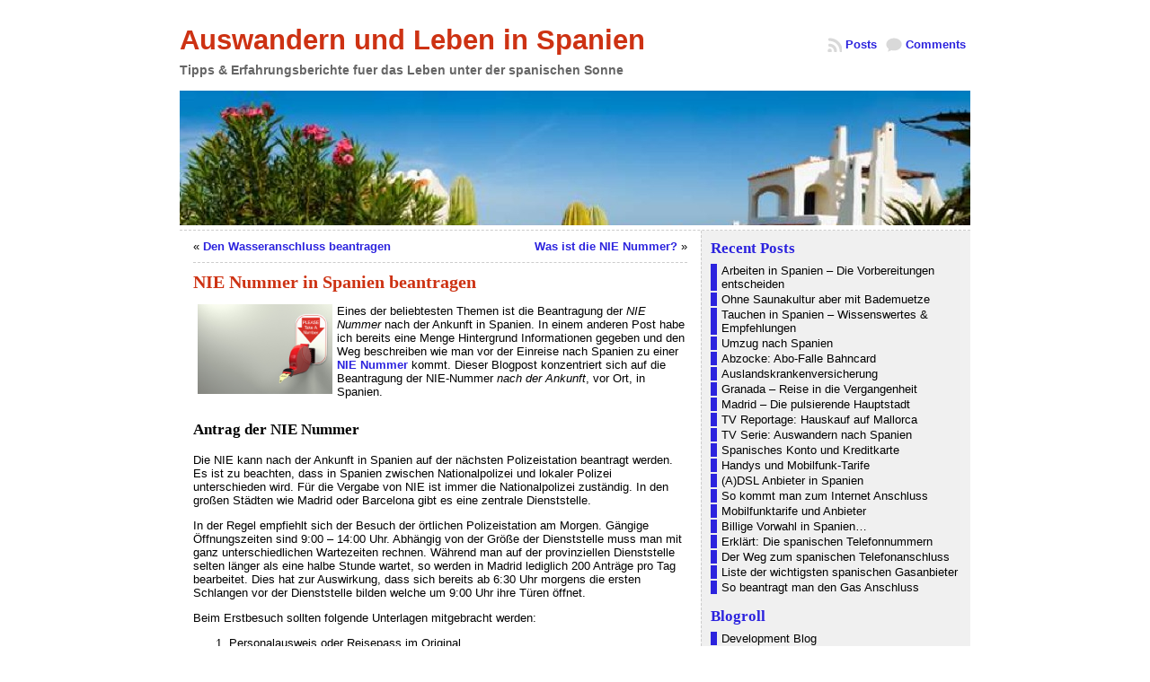

--- FILE ---
content_type: text/html; charset=UTF-8
request_url: https://www.spanien-auswandern.net/nie-nummer/comment-page-1?replytocom=179590
body_size: 28373
content:
<!DOCTYPE html PUBLIC "-//W3C//DTD XHTML 1.0 Transitional//EN" "http://www.w3.org/TR/xhtml1/DTD/xhtml1-transitional.dtd">
<html xmlns="http://www.w3.org/1999/xhtml" lang="en-US">
<head>
<meta http-equiv="Content-Type" content="text/html; charset=UTF-8" />
<title>NIE Nummer in Spanien beantragen &#171; Auswandern und Leben in Spanien</title>
<link rel="shortcut icon" href="https://www.spanien-auswandern.net/wp-content/themes/atahualpa/images/favicon/spain.ico" />
<link rel="profile" href="http://gmpg.org/xfn/11" />
<link rel="pingback" href="https://www.spanien-auswandern.net/xmlrpc.php" />
<script
				type="text/javascript"
				src="https://app.termly.io/resource-blocker/cded4512-8cfa-4c56-b2ae-9c4e65ebe21b">
			</script><meta name='robots' content='max-image-preview:large, noindex, follow' />
<link rel="alternate" type="application/rss+xml" title="Auswandern und Leben in Spanien &raquo; Feed" href="https://www.spanien-auswandern.net/feed" />
<link rel="alternate" type="application/rss+xml" title="Auswandern und Leben in Spanien &raquo; Comments Feed" href="https://www.spanien-auswandern.net/comments/feed" />
<link rel="alternate" type="application/rss+xml" title="Auswandern und Leben in Spanien &raquo; NIE Nummer in Spanien beantragen Comments Feed" href="https://www.spanien-auswandern.net/nie-nummer/feed" />
<script type="text/javascript">
/* <![CDATA[ */
window._wpemojiSettings = {"baseUrl":"https:\/\/s.w.org\/images\/core\/emoji\/14.0.0\/72x72\/","ext":".png","svgUrl":"https:\/\/s.w.org\/images\/core\/emoji\/14.0.0\/svg\/","svgExt":".svg","source":{"concatemoji":"https:\/\/www.spanien-auswandern.net\/wp-includes\/js\/wp-emoji-release.min.js?ver=6.4.7"}};
/*! This file is auto-generated */
!function(i,n){var o,s,e;function c(e){try{var t={supportTests:e,timestamp:(new Date).valueOf()};sessionStorage.setItem(o,JSON.stringify(t))}catch(e){}}function p(e,t,n){e.clearRect(0,0,e.canvas.width,e.canvas.height),e.fillText(t,0,0);var t=new Uint32Array(e.getImageData(0,0,e.canvas.width,e.canvas.height).data),r=(e.clearRect(0,0,e.canvas.width,e.canvas.height),e.fillText(n,0,0),new Uint32Array(e.getImageData(0,0,e.canvas.width,e.canvas.height).data));return t.every(function(e,t){return e===r[t]})}function u(e,t,n){switch(t){case"flag":return n(e,"\ud83c\udff3\ufe0f\u200d\u26a7\ufe0f","\ud83c\udff3\ufe0f\u200b\u26a7\ufe0f")?!1:!n(e,"\ud83c\uddfa\ud83c\uddf3","\ud83c\uddfa\u200b\ud83c\uddf3")&&!n(e,"\ud83c\udff4\udb40\udc67\udb40\udc62\udb40\udc65\udb40\udc6e\udb40\udc67\udb40\udc7f","\ud83c\udff4\u200b\udb40\udc67\u200b\udb40\udc62\u200b\udb40\udc65\u200b\udb40\udc6e\u200b\udb40\udc67\u200b\udb40\udc7f");case"emoji":return!n(e,"\ud83e\udef1\ud83c\udffb\u200d\ud83e\udef2\ud83c\udfff","\ud83e\udef1\ud83c\udffb\u200b\ud83e\udef2\ud83c\udfff")}return!1}function f(e,t,n){var r="undefined"!=typeof WorkerGlobalScope&&self instanceof WorkerGlobalScope?new OffscreenCanvas(300,150):i.createElement("canvas"),a=r.getContext("2d",{willReadFrequently:!0}),o=(a.textBaseline="top",a.font="600 32px Arial",{});return e.forEach(function(e){o[e]=t(a,e,n)}),o}function t(e){var t=i.createElement("script");t.src=e,t.defer=!0,i.head.appendChild(t)}"undefined"!=typeof Promise&&(o="wpEmojiSettingsSupports",s=["flag","emoji"],n.supports={everything:!0,everythingExceptFlag:!0},e=new Promise(function(e){i.addEventListener("DOMContentLoaded",e,{once:!0})}),new Promise(function(t){var n=function(){try{var e=JSON.parse(sessionStorage.getItem(o));if("object"==typeof e&&"number"==typeof e.timestamp&&(new Date).valueOf()<e.timestamp+604800&&"object"==typeof e.supportTests)return e.supportTests}catch(e){}return null}();if(!n){if("undefined"!=typeof Worker&&"undefined"!=typeof OffscreenCanvas&&"undefined"!=typeof URL&&URL.createObjectURL&&"undefined"!=typeof Blob)try{var e="postMessage("+f.toString()+"("+[JSON.stringify(s),u.toString(),p.toString()].join(",")+"));",r=new Blob([e],{type:"text/javascript"}),a=new Worker(URL.createObjectURL(r),{name:"wpTestEmojiSupports"});return void(a.onmessage=function(e){c(n=e.data),a.terminate(),t(n)})}catch(e){}c(n=f(s,u,p))}t(n)}).then(function(e){for(var t in e)n.supports[t]=e[t],n.supports.everything=n.supports.everything&&n.supports[t],"flag"!==t&&(n.supports.everythingExceptFlag=n.supports.everythingExceptFlag&&n.supports[t]);n.supports.everythingExceptFlag=n.supports.everythingExceptFlag&&!n.supports.flag,n.DOMReady=!1,n.readyCallback=function(){n.DOMReady=!0}}).then(function(){return e}).then(function(){var e;n.supports.everything||(n.readyCallback(),(e=n.source||{}).concatemoji?t(e.concatemoji):e.wpemoji&&e.twemoji&&(t(e.twemoji),t(e.wpemoji)))}))}((window,document),window._wpemojiSettings);
/* ]]> */
</script>
<style id='wp-emoji-styles-inline-css' type='text/css'>

	img.wp-smiley, img.emoji {
		display: inline !important;
		border: none !important;
		box-shadow: none !important;
		height: 1em !important;
		width: 1em !important;
		margin: 0 0.07em !important;
		vertical-align: -0.1em !important;
		background: none !important;
		padding: 0 !important;
	}
</style>
<link rel='stylesheet' id='wp-block-library-css' href='https://www.spanien-auswandern.net/wp-includes/css/dist/block-library/style.min.css?ver=6.4.7' type='text/css' media='all' />
<style id='classic-theme-styles-inline-css' type='text/css'>
/*! This file is auto-generated */
.wp-block-button__link{color:#fff;background-color:#32373c;border-radius:9999px;box-shadow:none;text-decoration:none;padding:calc(.667em + 2px) calc(1.333em + 2px);font-size:1.125em}.wp-block-file__button{background:#32373c;color:#fff;text-decoration:none}
</style>
<style id='global-styles-inline-css' type='text/css'>
body{--wp--preset--color--black: #000000;--wp--preset--color--cyan-bluish-gray: #abb8c3;--wp--preset--color--white: #ffffff;--wp--preset--color--pale-pink: #f78da7;--wp--preset--color--vivid-red: #cf2e2e;--wp--preset--color--luminous-vivid-orange: #ff6900;--wp--preset--color--luminous-vivid-amber: #fcb900;--wp--preset--color--light-green-cyan: #7bdcb5;--wp--preset--color--vivid-green-cyan: #00d084;--wp--preset--color--pale-cyan-blue: #8ed1fc;--wp--preset--color--vivid-cyan-blue: #0693e3;--wp--preset--color--vivid-purple: #9b51e0;--wp--preset--gradient--vivid-cyan-blue-to-vivid-purple: linear-gradient(135deg,rgba(6,147,227,1) 0%,rgb(155,81,224) 100%);--wp--preset--gradient--light-green-cyan-to-vivid-green-cyan: linear-gradient(135deg,rgb(122,220,180) 0%,rgb(0,208,130) 100%);--wp--preset--gradient--luminous-vivid-amber-to-luminous-vivid-orange: linear-gradient(135deg,rgba(252,185,0,1) 0%,rgba(255,105,0,1) 100%);--wp--preset--gradient--luminous-vivid-orange-to-vivid-red: linear-gradient(135deg,rgba(255,105,0,1) 0%,rgb(207,46,46) 100%);--wp--preset--gradient--very-light-gray-to-cyan-bluish-gray: linear-gradient(135deg,rgb(238,238,238) 0%,rgb(169,184,195) 100%);--wp--preset--gradient--cool-to-warm-spectrum: linear-gradient(135deg,rgb(74,234,220) 0%,rgb(151,120,209) 20%,rgb(207,42,186) 40%,rgb(238,44,130) 60%,rgb(251,105,98) 80%,rgb(254,248,76) 100%);--wp--preset--gradient--blush-light-purple: linear-gradient(135deg,rgb(255,206,236) 0%,rgb(152,150,240) 100%);--wp--preset--gradient--blush-bordeaux: linear-gradient(135deg,rgb(254,205,165) 0%,rgb(254,45,45) 50%,rgb(107,0,62) 100%);--wp--preset--gradient--luminous-dusk: linear-gradient(135deg,rgb(255,203,112) 0%,rgb(199,81,192) 50%,rgb(65,88,208) 100%);--wp--preset--gradient--pale-ocean: linear-gradient(135deg,rgb(255,245,203) 0%,rgb(182,227,212) 50%,rgb(51,167,181) 100%);--wp--preset--gradient--electric-grass: linear-gradient(135deg,rgb(202,248,128) 0%,rgb(113,206,126) 100%);--wp--preset--gradient--midnight: linear-gradient(135deg,rgb(2,3,129) 0%,rgb(40,116,252) 100%);--wp--preset--font-size--small: 13px;--wp--preset--font-size--medium: 20px;--wp--preset--font-size--large: 36px;--wp--preset--font-size--x-large: 42px;--wp--preset--spacing--20: 0.44rem;--wp--preset--spacing--30: 0.67rem;--wp--preset--spacing--40: 1rem;--wp--preset--spacing--50: 1.5rem;--wp--preset--spacing--60: 2.25rem;--wp--preset--spacing--70: 3.38rem;--wp--preset--spacing--80: 5.06rem;--wp--preset--shadow--natural: 6px 6px 9px rgba(0, 0, 0, 0.2);--wp--preset--shadow--deep: 12px 12px 50px rgba(0, 0, 0, 0.4);--wp--preset--shadow--sharp: 6px 6px 0px rgba(0, 0, 0, 0.2);--wp--preset--shadow--outlined: 6px 6px 0px -3px rgba(255, 255, 255, 1), 6px 6px rgba(0, 0, 0, 1);--wp--preset--shadow--crisp: 6px 6px 0px rgba(0, 0, 0, 1);}:where(.is-layout-flex){gap: 0.5em;}:where(.is-layout-grid){gap: 0.5em;}body .is-layout-flow > .alignleft{float: left;margin-inline-start: 0;margin-inline-end: 2em;}body .is-layout-flow > .alignright{float: right;margin-inline-start: 2em;margin-inline-end: 0;}body .is-layout-flow > .aligncenter{margin-left: auto !important;margin-right: auto !important;}body .is-layout-constrained > .alignleft{float: left;margin-inline-start: 0;margin-inline-end: 2em;}body .is-layout-constrained > .alignright{float: right;margin-inline-start: 2em;margin-inline-end: 0;}body .is-layout-constrained > .aligncenter{margin-left: auto !important;margin-right: auto !important;}body .is-layout-constrained > :where(:not(.alignleft):not(.alignright):not(.alignfull)){max-width: var(--wp--style--global--content-size);margin-left: auto !important;margin-right: auto !important;}body .is-layout-constrained > .alignwide{max-width: var(--wp--style--global--wide-size);}body .is-layout-flex{display: flex;}body .is-layout-flex{flex-wrap: wrap;align-items: center;}body .is-layout-flex > *{margin: 0;}body .is-layout-grid{display: grid;}body .is-layout-grid > *{margin: 0;}:where(.wp-block-columns.is-layout-flex){gap: 2em;}:where(.wp-block-columns.is-layout-grid){gap: 2em;}:where(.wp-block-post-template.is-layout-flex){gap: 1.25em;}:where(.wp-block-post-template.is-layout-grid){gap: 1.25em;}.has-black-color{color: var(--wp--preset--color--black) !important;}.has-cyan-bluish-gray-color{color: var(--wp--preset--color--cyan-bluish-gray) !important;}.has-white-color{color: var(--wp--preset--color--white) !important;}.has-pale-pink-color{color: var(--wp--preset--color--pale-pink) !important;}.has-vivid-red-color{color: var(--wp--preset--color--vivid-red) !important;}.has-luminous-vivid-orange-color{color: var(--wp--preset--color--luminous-vivid-orange) !important;}.has-luminous-vivid-amber-color{color: var(--wp--preset--color--luminous-vivid-amber) !important;}.has-light-green-cyan-color{color: var(--wp--preset--color--light-green-cyan) !important;}.has-vivid-green-cyan-color{color: var(--wp--preset--color--vivid-green-cyan) !important;}.has-pale-cyan-blue-color{color: var(--wp--preset--color--pale-cyan-blue) !important;}.has-vivid-cyan-blue-color{color: var(--wp--preset--color--vivid-cyan-blue) !important;}.has-vivid-purple-color{color: var(--wp--preset--color--vivid-purple) !important;}.has-black-background-color{background-color: var(--wp--preset--color--black) !important;}.has-cyan-bluish-gray-background-color{background-color: var(--wp--preset--color--cyan-bluish-gray) !important;}.has-white-background-color{background-color: var(--wp--preset--color--white) !important;}.has-pale-pink-background-color{background-color: var(--wp--preset--color--pale-pink) !important;}.has-vivid-red-background-color{background-color: var(--wp--preset--color--vivid-red) !important;}.has-luminous-vivid-orange-background-color{background-color: var(--wp--preset--color--luminous-vivid-orange) !important;}.has-luminous-vivid-amber-background-color{background-color: var(--wp--preset--color--luminous-vivid-amber) !important;}.has-light-green-cyan-background-color{background-color: var(--wp--preset--color--light-green-cyan) !important;}.has-vivid-green-cyan-background-color{background-color: var(--wp--preset--color--vivid-green-cyan) !important;}.has-pale-cyan-blue-background-color{background-color: var(--wp--preset--color--pale-cyan-blue) !important;}.has-vivid-cyan-blue-background-color{background-color: var(--wp--preset--color--vivid-cyan-blue) !important;}.has-vivid-purple-background-color{background-color: var(--wp--preset--color--vivid-purple) !important;}.has-black-border-color{border-color: var(--wp--preset--color--black) !important;}.has-cyan-bluish-gray-border-color{border-color: var(--wp--preset--color--cyan-bluish-gray) !important;}.has-white-border-color{border-color: var(--wp--preset--color--white) !important;}.has-pale-pink-border-color{border-color: var(--wp--preset--color--pale-pink) !important;}.has-vivid-red-border-color{border-color: var(--wp--preset--color--vivid-red) !important;}.has-luminous-vivid-orange-border-color{border-color: var(--wp--preset--color--luminous-vivid-orange) !important;}.has-luminous-vivid-amber-border-color{border-color: var(--wp--preset--color--luminous-vivid-amber) !important;}.has-light-green-cyan-border-color{border-color: var(--wp--preset--color--light-green-cyan) !important;}.has-vivid-green-cyan-border-color{border-color: var(--wp--preset--color--vivid-green-cyan) !important;}.has-pale-cyan-blue-border-color{border-color: var(--wp--preset--color--pale-cyan-blue) !important;}.has-vivid-cyan-blue-border-color{border-color: var(--wp--preset--color--vivid-cyan-blue) !important;}.has-vivid-purple-border-color{border-color: var(--wp--preset--color--vivid-purple) !important;}.has-vivid-cyan-blue-to-vivid-purple-gradient-background{background: var(--wp--preset--gradient--vivid-cyan-blue-to-vivid-purple) !important;}.has-light-green-cyan-to-vivid-green-cyan-gradient-background{background: var(--wp--preset--gradient--light-green-cyan-to-vivid-green-cyan) !important;}.has-luminous-vivid-amber-to-luminous-vivid-orange-gradient-background{background: var(--wp--preset--gradient--luminous-vivid-amber-to-luminous-vivid-orange) !important;}.has-luminous-vivid-orange-to-vivid-red-gradient-background{background: var(--wp--preset--gradient--luminous-vivid-orange-to-vivid-red) !important;}.has-very-light-gray-to-cyan-bluish-gray-gradient-background{background: var(--wp--preset--gradient--very-light-gray-to-cyan-bluish-gray) !important;}.has-cool-to-warm-spectrum-gradient-background{background: var(--wp--preset--gradient--cool-to-warm-spectrum) !important;}.has-blush-light-purple-gradient-background{background: var(--wp--preset--gradient--blush-light-purple) !important;}.has-blush-bordeaux-gradient-background{background: var(--wp--preset--gradient--blush-bordeaux) !important;}.has-luminous-dusk-gradient-background{background: var(--wp--preset--gradient--luminous-dusk) !important;}.has-pale-ocean-gradient-background{background: var(--wp--preset--gradient--pale-ocean) !important;}.has-electric-grass-gradient-background{background: var(--wp--preset--gradient--electric-grass) !important;}.has-midnight-gradient-background{background: var(--wp--preset--gradient--midnight) !important;}.has-small-font-size{font-size: var(--wp--preset--font-size--small) !important;}.has-medium-font-size{font-size: var(--wp--preset--font-size--medium) !important;}.has-large-font-size{font-size: var(--wp--preset--font-size--large) !important;}.has-x-large-font-size{font-size: var(--wp--preset--font-size--x-large) !important;}
.wp-block-navigation a:where(:not(.wp-element-button)){color: inherit;}
:where(.wp-block-post-template.is-layout-flex){gap: 1.25em;}:where(.wp-block-post-template.is-layout-grid){gap: 1.25em;}
:where(.wp-block-columns.is-layout-flex){gap: 2em;}:where(.wp-block-columns.is-layout-grid){gap: 2em;}
.wp-block-pullquote{font-size: 1.5em;line-height: 1.6;}
</style>
<link rel='stylesheet' id='wpgdprc.css-css' href='https://www.spanien-auswandern.net/wp-content/plugins/wp-gdpr-compliance/assets/css/front.min.css?ver=1612145224' type='text/css' media='all' />
<style id='wpgdprc.css-inline-css' type='text/css'>

            div.wpgdprc .wpgdprc-switch .wpgdprc-switch-inner:before { content: 'Yes'; }
            div.wpgdprc .wpgdprc-switch .wpgdprc-switch-inner:after { content: 'No'; }
        
</style>
<script type="text/javascript" src="https://www.spanien-auswandern.net/wp-includes/js/jquery/jquery.min.js?ver=3.7.1" id="jquery-core-js"></script>
<script type="text/javascript" src="https://www.spanien-auswandern.net/wp-includes/js/jquery/jquery-migrate.min.js?ver=3.4.1" id="jquery-migrate-js"></script>
<link rel="https://api.w.org/" href="https://www.spanien-auswandern.net/wp-json/" /><link rel="alternate" type="application/json" href="https://www.spanien-auswandern.net/wp-json/wp/v2/posts/87" /><link rel="EditURI" type="application/rsd+xml" title="RSD" href="https://www.spanien-auswandern.net/xmlrpc.php?rsd" />
<link rel="canonical" href="https://www.spanien-auswandern.net/nie-nummer/comment-page-1#comments" />
<link rel='shortlink' href='https://www.spanien-auswandern.net/?p=87' />
<link rel="alternate" type="application/json+oembed" href="https://www.spanien-auswandern.net/wp-json/oembed/1.0/embed?url=https%3A%2F%2Fwww.spanien-auswandern.net%2Fnie-nummer" />
<link rel="alternate" type="text/xml+oembed" href="https://www.spanien-auswandern.net/wp-json/oembed/1.0/embed?url=https%3A%2F%2Fwww.spanien-auswandern.net%2Fnie-nummer&#038;format=xml" />
<style type="text/css">body{text-align:center;margin:0;padding:0;font-family:verdana,arial,sans-serif;font-size:0.8em;color:#000000;background:#ffffff}a:link,a:visited,a:active{color:#2C23DE;font-weight:bold;text-decoration:none;}a:hover{color:#CC0000;font-weight:bold;text-decoration:underline}ul,ol,dl,p,h1,h2,h3,h4,h5,h6{margin-top:10px;margin-bottom:10px;padding-top:0;padding-bottom:0;}ul ul,ul ol,ol ul,ol ol{margin-top:0;margin-bottom:0}code,pre{font-family:"Courier New",Courier,monospace;font-size:1em}pre{overflow:auto;word-wrap:normal;padding-bottom:1.5em;overflow-y:hidden;width:99%}abbr[title],acronym[title]{border-bottom:1px dotted}hr{display:block;height:2px;border:none;margin:0.5em auto;color:#cccccc;background-color:#cccccc}table{font-size:1em;}div.post,ul.commentlist li,ol.commentlist li{word-wrap:break-word;}pre,.wp_syntax{word-wrap:normal;}div#wrapper{text-align:center;margin-left:auto;margin-right:auto;display:block;width:880px}div#container{padding:0;width:auto;margin-left:auto;margin-right:auto;text-align:left;display:block}table#layout{font-size:100%;width:100%;table-layout:fixed}.colone{width:200px}.colone-inner{width:200px}.coltwo{width:100% }.colthree-inner{width:200px}.colthree{width:300px}div#header.full-width{width:100%}div#header,td#header{width:auto;padding:0}table#logoarea,table#logoarea tr,table#logoarea td{margin:0;padding:0;background:none;border:0}table#logoarea{width:100%;border-spacing:0px}img.logo{display:block;margin:0 10px 0 0}td.logoarea-logo{width:1%}h1.blogtitle,h2.blogtitle{ display:block;margin:30px 0 10px 0;padding:0;line-height:1.0em;font-family:tahoma,arial,sans-serif;font-size:240%;font-smooth:always}h1.blogtitle a:link,h1.blogtitle a:visited,h1.blogtitle a:active,h2.blogtitle a:link,h2.blogtitle a:visited,h2.blogtitle a:active{ text-decoration:none;color:#CD3213;font-weight:bold;font-smooth:always}h1.blogtitle a:hover,h2.blogtitle a:hover{ text-decoration:none;color:#CD32000;font-weight:bold}p.tagline{margin:0;padding:0 0 15px 0;font-size:14px;font-weight:bold;color:#666666}td.feed-icons{white-space:nowrap;}div.rss-box{height:1%;display:block;padding:10px 0 10px 10px;margin:0;width:200px}a.comments-icon{height:22px;line-height:22px;margin:0 5px 0 5px;padding-left:22px;display:block;text-decoration:none;float:right;white-space:nowrap}a.comments-icon:link,a.comments-icon:active,a.comments-icon:visited{background:transparent url(https://www.spanien-auswandern.net/wp-content/themes/atahualpa/images/comment-gray.png) no-repeat scroll center left}a.comments-icon:hover{background:transparent url(https://www.spanien-auswandern.net/wp-content/themes/atahualpa/images/comment.png) no-repeat scroll center left}a.posts-icon{height:22px;line-height:22px;margin:0 5px 0 0;padding-left:20px;display:block;text-decoration:none;float:right;white-space:nowrap}a.posts-icon:link,a.posts-icon:active,a.posts-icon:visited{background:transparent url(https://www.spanien-auswandern.net/wp-content/themes/atahualpa/images/rss-gray.png) no-repeat scroll center left}a.posts-icon:hover{background:transparent url(https://www.spanien-auswandern.net/wp-content/themes/atahualpa/images/rss.png) no-repeat scroll center left}a.email-icon{height:22px;line-height:22px;margin:0 5px 0 5px;padding-left:24px;display:block;text-decoration:none;float:right;white-space:nowrap}a.email-icon:link,a.email-icon:active,a.email-icon:visited{background:transparent url(https://www.spanien-auswandern.net/wp-content/themes/atahualpa/images/email-gray.png) no-repeat scroll center left}a.email-icon:hover{background:transparent url(https://www.spanien-auswandern.net/wp-content/themes/atahualpa/images/email.png) no-repeat scroll center left}td.search-box{height:1%}div.searchbox{height:35px;border:1px dashed #cccccc;border-bottom:0;width:200px;margin:0;padding:0}div.searchbox-form{margin:5px 10px 5px 10px}div.horbar1,div.horbar2{font-size:1px;clear:both;display:block;position:relative;padding:0;margin:0}div.horbar1{height:5px;background:#ffffff;border-top:dashed 1px #cccccc}div.horbar2{height:5px;background:#ffffff;border-bottom:dashed 1px #cccccc}div.header-image-container-pre{position:relative;margin:0;padding:0;height:150px;}div.header-image-container{position:relative;margin:0;padding:0;height:150px;}div.codeoverlay{position:absolute;top:0;left:0;width:100%;height:100%}a.divclick:link,a.divclick:visited,a.divclick:active,a.divclick:hover{width:100%;height:100%;display:block;text-decoration:none}td#left{vertical-align:top;border-right:dashed 1px #CCCCCC;padding:10px 10px 10px 10px;background:#ffffff}td#left-inner{vertical-align:top;border-right:dashed 1px #CCCCCC;padding:10px 10px 10px 10px;background:#ffffff}td#right{vertical-align:top;border-left:dashed 1px #CCCCCC;padding:10px 10px 10px 10px;background:#F0F0F0}td#right-inner{vertical-align:top;border-left:dashed 1px #CCCCCC;padding:10px 10px 10px 10px;background:#E0E0E0}td#middle{vertical-align:top;width:100%;padding:10px 15px}div#footer.full-width{width:100%}div#footer,td#footer{width:auto;background-color:#ffffff;border-top:dashed 1px #cccccc;padding:10px;text-align:center;color:#777777;font-size:95%}div#footer a:link,div#footer a:visited,div#footer a:active,td#footer a:link,td#footer a:visited,td#footer a:active{text-decoration:none;color:#777777;font-weight:normal}div#footer a:hover,td#footer a:hover{text-decoration:none;color:#777777;font-weight:normal}div.widget{display:block;width:auto;margin:0 0 15px 0}div.widget-title{display:block;width:auto;padding:0 0 5px 0}div.widget-title h3,td#left h3.tw-widgettitle,td#right h3.tw-widgettitle,td#left ul.tw-nav-list,td#right ul.tw-nav-list{padding:0;margin:0;color:#2C23DE;font-size:1.3em}div.widget ul,div.textwidget{display:block;width:auto}div.widget select{width:98%;margin-top:5px;}div.widget ul{list-style-type:none;margin:0;padding:0;width:auto}div.widget ul li{display:block;margin:2px 0 2px 0px;padding:0 0 0 5px;border-left:solid 7px #2C23DE}div.widget ul li:hover,div.widget ul li.sfhover{display:block;width:auto;border-left:solid 7px #CC0000;}div.widget ul li ul li{margin:2px 0 2px 5px;padding:0 0 0 5px;border-left:solid 7px #CCCCCC;}div.widget ul li ul li:hover,div.widget ul li ul li.sfhover{border-left:solid 7px #000000;}div.widget ul li ul li ul li{margin:2px 0 2px 5px;padding:0 0 0 5px;border-left:solid 7px #CCCCCC;}div.widget ul li ul li ul li:hover,div.widget ul li ul li ul li.sfhover{border-left:solid 7px #000000;}div.widget a:link,div.widget a:visited,div.widget a:active,div.widget td a:link,div.widget td a:visited,div.widget td a:active,div.widget ul li a:link,div.widget ul li a:visited,div.widget ul li a:active{text-decoration:none;font-weight:normal;color:#000000;font-weight:normal;}div.widget ul li ul li a:link,div.widget ul li ul li a:visited,div.widget ul li ul li a:active{color:#666666;font-weight:normal;}div.widget ul li ul li ul li a:link,div.widget ul li ul li ul li a:visited,div.widget ul li ul li ul li a:active{color:#666666;font-weight:normal;}div.widget a:hover,div.widget ul li a:hover{color:#000000;}div.widget ul li ul li a:hover{color:#000000;}div.widget ul li ul li ul li a:hover{color:#000000;}div.widget ul li a:link,div.widget ul li a:visited,div.widget ul li a:active,div.widget ul li a:hover{display:inline}* html div.widget ul li a:link,* html div.widget ul li a:visited,* html div.widget ul li a:active,* html div.widget ul li a:hover{height:1%; } div.widget_nav_menu ul li,div.widget_pages ul li,div.widget_categories ul li{border-left:0 !important;padding:0 !important}div.widget_nav_menu ul li a:link,div.widget_nav_menu ul li a:visited,div.widget_nav_menu ul li a:active,div.widget_pages ul li a:link,div.widget_pages ul li a:visited,div.widget_pages ul li a:active,div.widget_categories ul li a:link,div.widget_categories ul li a:visited,div.widget_categories ul li a:active{padding:0 0 0 5px;border-left:solid 7px #2C23DE}div.widget_nav_menu ul li a:hover,div.widget_pages ul li a:hover,div.widget_categories ul li a:hover{border-left:solid 7px #CC0000;}div.widget_nav_menu ul li ul li a:link,div.widget_nav_menu ul li ul li a:visited,div.widget_nav_menu ul li ul li a:active,div.widget_pages ul li ul li a:link,div.widget_pages ul li ul li a:visited,div.widget_pages ul li ul li a:active,div.widget_categories ul li ul li a:link,div.widget_categories ul li ul li a:visited,div.widget_categories ul li ul li a:active{padding:0 0 0 5px;border-left:solid 7px #CCCCCC}div.widget_nav_menu ul li ul li a:hover,div.widget_pages ul li ul li a:hover,div.widget_categories ul li ul li a:hover{border-left:solid 7px #000000;}div.widget_nav_menu ul li ul li ul li a:link,div.widget_nav_menu ul li ul li ul li a:visited,div.widget_nav_menu ul li ul li ul li a:active,div.widget_pages ul li ul li ul li a:link,div.widget_pages ul li ul li ul li a:visited,div.widget_pages ul li ul li ul li a:active,div.widget_categories ul li ul li ul li a:link,div.widget_categories ul li ul li ul li a:visited,div.widget_categories ul li ul li ul li a:active{padding:0 0 0 5px;border-left:solid 7px #CCCCCC}div.widget_nav_menu ul li ul li ul li a:hover,div.widget_pages ul li ul li ul li a:hover,div.widget_categories ul li ul li ul li a:hover{border-left:solid 7px #000000;}div.widget_nav_menu ul li a:link,div.widget_nav_menu ul li a:active,div.widget_nav_menu ul li a:visited,div.widget_nav_menu ul li a:hover,div.widget_pages ul li a:link,div.widget_pages ul li a:active,div.widget_pages ul li a:visited,div.widget_pages ul li a:hover{display:block !important}div.widget_categories ul li a:link,div.widget_categories ul li a:active,div.widget_categories ul li a:visited,div.widget_categories ul li a:hover{display:inline !important}table.subscribe{width:100%}table.subscribe td.email-text{padding:0 0 5px 0;vertical-align:top}table.subscribe td.email-field{padding:0;width:100%}table.subscribe td.email-button{padding:0 0 0 5px}table.subscribe td.post-text{padding:7px 0 0 0;vertical-align:top}table.subscribe td.comment-text{padding:7px 0 0 0;vertical-align:top}div.post,div.page{display:block;margin:0 0 30px 0}div.sticky{background:#eee url(http://www.spanien-auswandern.net/wp-content/themes/atahualpa/images/sticky.gif) 99% 5% no-repeat;border:dashed 1px #cccccc;padding:10px}div.post-kicker{margin:0 0 5px 0}div.post-kicker a:link,div.post-kicker a:visited,div.post-kicker a:active{color:#000000;text-decoration:none;text-transform:uppercase}div.post-kicker a:hover{color:#cc0000}div.post-headline{}div.post-headline h1,div.post-headline h2{ margin:0; padding:0;font-family:Tahoma;font-size:1.6em;color:#CD3213;padding:0;margin:0}div.post-headline h2 a:link,div.post-headline h2 a:visited,div.post-headline h2 a:active,div.post-headline h1 a:link,div.post-headline h1 a:visited,div.post-headline h1 a:active{color:#CD3213;text-decoration:none}div.post-headline h2 a:hover,div.post-headline h1 a:hover{color:#CD0000;text-decoration:none}div.post-byline{margin:5px 0 10px 0}div.post-byline a:link,div.post-byline a:visited,div.post-byline a:active{}div.post-byline a:hover{}div.post-bodycopy{}div.post-bodycopy p{margin:1em 0;padding:0;display:block}div.post-pagination{}div.post-footer{clear:both;display:block;margin:0;padding:5px;background:#eeeeee;color:#666;line-height:18px}div.post-footer a:link,div.post-footer a:visited,div.post-footer a:active{color:#333;font-weight:normal;text-decoration:none}div.post-footer a:hover{color:#333;font-weight:normal;text-decoration:underline}div.post-kicker img,div.post-byline img,div.post-footer img{border:0;padding:0;margin:0 0 -1px 0;background:none}span.post-ratings{display:inline-block;width:auto;white-space:nowrap}div.navigation-top{margin:0 0 10px 0;padding:0 0 10px 0;border-bottom:dashed 1px #cccccc}div.navigation-middle{margin:10px 0 20px 0;padding:10px 0 10px 0;border-top:dashed 1px #cccccc;border-bottom:dashed 1px #cccccc}div.navigation-bottom{margin:20px 0 0 0;padding:10px 0 0 0;border-top:dashed 1px #cccccc}div.navigation-comments-above{margin:0 0 10px 0;padding:5px 0 5px 0}div.navigation-comments-below{margin:0 0 10px 0;padding:5px 0 5px 0}div.older{float:left;width:48%;text-align:left;margin:0;padding:0}div.newer{float:right;width:48%;text-align:right;margin:0;padding:0;}div.older-home{float:left;width:44%;text-align:left;margin:0;padding:0}div.newer-home{float:right;width:44%;text-align:right;margin:0;padding:0;}div.home{float:left;width:8%;text-align:center;margin:0;padding:0}form,.feedburner-email-form{margin:0;padding:0;}fieldset{border:1px solid #cccccc;width:auto;padding:0.35em 0.625em 0.75em;display:block;}legend{color:#000000;background:#f4f4f4;border:1px solid #cccccc;padding:2px 6px;margin-bottom:15px;}form p{margin:5px 0 0 0;padding:0;}div.xhtml-tags p{margin:0}label{margin-right:0.5em;font-family:arial;cursor:pointer;}input.text,input.textbox,input.password,input.file,input.TextField,textarea{padding:3px;color:#000000;border-top:solid 1px #333333;border-left:solid 1px #333333;border-right:solid 1px #999999;border-bottom:solid 1px #cccccc;background:url(https://www.spanien-auswandern.net/wp-content/themes/atahualpa/images/inputbackgr.gif) top left no-repeat}textarea{width:96%;}input.inputblur{color:#777777;width:95%}input.inputfocus{color:#000000;width:95%}input.highlight,textarea.highlight{background:#e8eff7;border-color:#37699f}.button,.Button,input[type=submit]{padding:0 2px;height:24px;line-height:16px;background-color:#777777;color:#ffffff;border:solid 2px #555555;font-weight:bold}input.buttonhover{padding:0 2px;cursor:pointer;background-color:#6b9c6b;color:#ffffff;border:solid 2px #496d49}form#commentform input#submit{ padding:0 .25em; overflow:visible}form#commentform input#submit[class]{width:auto}form#commentform input#submit{padding:4px 10px 4px 10px;font-size:1.2em;line-height:1.5em;height:36px}table.searchform{width:100%}table.searchform td.searchfield{padding:0;width:100%}table.searchform td.searchbutton{padding:0 0 0 5px}table.searchform td.searchbutton input{padding:0 0 0 5px}blockquote{height:1%;display:block;clear:both;color:#555555;padding:1em 1em;background:#f4f4f4;border:solid 1px #e1e1e1}blockquote blockquote{height:1%;display:block;clear:both;color:#444444;padding:1em 1em;background:#e1e1e1;border:solid 1px #d3d3d3}div.post table{border-collapse:collapse;margin:10px 0}div.post table caption{width:auto;margin:0 auto;background:#eeeeee;border:#999999;padding:4px 8px;color:#666666}div.post table th{background:#888888;color:#ffffff;font-weight:bold;font-size:90%;padding:4px 8px;border:solid 1px #ffffff;text-align:left}div.post table td{padding:4px 8px;background-color:#ffffff;border-bottom:1px solid #dddddd;text-align:left}div.post table tfoot td{}div.post table tr.alt td{background:#f4f4f4}div.post table tr.over td{background:#e2e2e2}#calendar_wrap{padding:0;border:none}table#wp-calendar{width:100%;font-size:90%;border-collapse:collapse;background-color:#ffffff;margin:0 auto}table#wp-calendar caption{width:auto;background:#eeeeee;border:none;padding:3px;margin:0 auto;font-size:1em}table#wp-calendar th{border:solid 1px #eeeeee;background-color:#999999;color:#ffffff;font-weight:bold;padding:2px;text-align:center}table#wp-calendar td{padding:0;line-height:18px;background-color:#ffffff;border:1px solid #dddddd;text-align:center}table#wp-calendar tfoot td{border:solid 1px #eeeeee;background-color:#eeeeee}table#wp-calendar td a{display:block;background-color:#eeeeee;width:100%;height:100%;padding:0}div#respond{margin:25px 0;padding:25px;background:#eee;-moz-border-radius:8px;-khtml-border-radius:8px;-webkit-border-radius:8px;border-radius:8px}p.thesetags{margin:10px 0}h3.reply,h3#reply-title{margin:0;padding:0 0 10px 0}ol.commentlist{margin:15px 0 25px 0;list-style-type:none;padding:0;display:block;border-top:dotted 1px #cccccc}ol.commentlist li{padding:15px 10px;display:block;height:1%;margin:0;background-color:#ffffff;border-bottom:dotted 1px #cccccc}ol.commentlist li.alt{display:block;height:1%;background-color:#eeeeee;border-bottom:dotted 1px #cccccc}ol.commentlist li.authorcomment{display:block;height:1%;background-color:#ffecec}ol.commentlist span.authorname{font-weight:bold;font-size:110%}ol.commentlist span.commentdate{color:#666666;font-size:90%;margin-bottom:5px;display:block}ol.commentlist span.editcomment{display:block}ol.commentlist li p{margin:2px 0 5px 0}div.comment-number{float:right;font-size:2em;line-height:2em;font-family:georgia,serif;font-weight:bold;color:#ddd;margin:-10px 0 0 0;position:relative;height:1%}div.comment-number a:link,div.comment-number a:visited,div.comment-number a:active{color:#ccc}textarea#comment{width:98%;margin:10px 0;display:block}ul.commentlist{margin:15px 0 15px 0;list-style-type:none;padding:0;display:block;border-top:dotted 1px #cccccc}ul.commentlist ul{margin:0;border:none;list-style-type:none;padding:0}ul.commentlist li{padding:0; margin:0;display:block;clear:both;height:1%;}ul.commentlist ul.children li{ margin-left:30px}ul.commentlist div.comment-container{padding:10px;margin:0}ul.children div.comment-container{background-color:transparent;border:dotted 1px #ccc;padding:10px;margin:0 10px 8px 0; border-radius:5px}ul.children div.bypostauthor{}ul.commentlist li.thread-even{background-color:#ffffff;border-bottom:dotted 1px #cccccc}ul.commentlist li.thread-odd{background-color:#eeeeee;border-bottom:dotted 1px #cccccc}ul.commentlist div.bypostauthor{background-color:#ffecec}ul.children div.bypostauthor{border:dotted 1px #ffbfbf}ul.commentlist span.authorname{font-size:110%}div.comment-meta a:link,div.comment-meta a:visited,div.comment-meta a:active,div.comment-meta a:hover{font-weight:normal}div#cancel-comment-reply{margin:-5px 0 10px 0}div.comment-number{float:right;font-size:2em;line-height:2em;font-family:georgia,serif;font-weight:bold;color:#ddd;margin:-10px 0 0 0;position:relative;height:1%}div.comment-number a:link,div.comment-number a:visited,div.comment-number a:active{color:#ccc}.page-numbers{padding:2px 6px;border:solid 1px #000000;border-radius:6px}span.current{background:#ddd}a.prev,a.next{border:none}a.page-numbers:link,a.page-numbers:visited,a.page-numbers:active{text-decoration:none;color:#2C23DE;border-color:#2C23DE}a.page-numbers:hover{text-decoration:none;color:#CC0000;border-color:#CC0000}div.xhtml-tags{display:none}abbr em{border:none !important;border-top:dashed 1px #aaa !important;display:inline-block !important;background:url(https://www.spanien-auswandern.net/wp-content/themes/atahualpa/images/commentluv.gif) 0% 90% no-repeat;margin-top:8px;padding:5px 5px 2px 20px !important;font-style:normal}p.subscribe-to-comments{margin-bottom:10px}div#gsHeader{display:none;}div.g2_column{margin:0 !important;width:100% !important;font-size:1.2em}div#gsNavBar{border-top-width:0 !important}p.giDescription{font-size:1.2em;line-height:1 !important}p.giTitle{margin:0.3em 0 !important;font-size:1em;font-weight:normal;color:#666}div#wp-email img{border:0;padding:0}div#wp-email input,div#wp-email textarea{margin-top:5px;margin-bottom:2px}div#wp-email p{margin-bottom:10px}input#wp-email-submit{ padding:0; font-size:30px; height:50px; line-height:50px; overflow:visible;}img.WP-EmailIcon{ vertical-align:text-bottom !important}.tw-accordion .tw-widgettitle,.tw-accordion .tw-widgettitle:hover,.tw-accordion .tw-hovered,.tw-accordion .selected,.tw-accordion .selected:hover{ background:transparent !important; background-image:none !important}.tw-accordion .tw-widgettitle span{ padding-left:0 !important}.tw-accordion h3.tw-widgettitle{border-bottom:solid 1px #ccc}.tw-accordion h3.selected{border-bottom:none}td#left .without_title,td#right .without_title{ margin-top:0;margin-bottom:0}ul.tw-nav-list{border-bottom:solid 1px #999;display:block;margin-bottom:5px !important}td#left ul.tw-nav-list li,td#right ul.tw-nav-list li{padding:0 0 1px 0;margin:0 0 -1px 5px; border:solid 1px #ccc;border-bottom:none;border-radius:5px;border-bottom-right-radius:0;border-bottom-left-radius:0;background:#eee}td#left ul.tw-nav-list li.ui-tabs-selected,td#right ul.tw-nav-list li.ui-tabs-selected{ background:none;border:solid 1px #999;border-bottom:solid 1px #fff !important}ul.tw-nav-list li a:link,ul.tw-nav-list li a:visited,ul.tw-nav-list li a:active,ul.tw-nav-list li a:hover{padding:0 8px !important;background:none;border-left:none !important;outline:none}td#left ul.tw-nav-list li.ui-tabs-selected a,td#left li.ui-tabs-selected a:hover,td#right ul.tw-nav-list li.ui-tabs-selected a,td#right li.ui-tabs-selected a:hover{ color:#000000; text-decoration:none;font-weight:bold;background:none !important;outline:none}td#left .ui-tabs-panel,td#right .ui-tabs-panel{ margin:0; padding:0}img{border:0}#dbem-location-map img{ background:none !important}.post img{}.post img.size-full{margin:5px 0 5px 0}.post img.alignleft{float:left;margin:10px 10px 5px 0;}.post img.alignright{float:right;margin:10px 0 5px 10px;}.post img.aligncenter{display:block;margin:10px auto}.aligncenter,div.aligncenter{ display:block; margin-left:auto; margin-right:auto}.alignleft,div.alignleft{float:left;margin:10px 10px 5px 0}.alignright,div.alignright{ float:right; margin:10px 0 5px 10px}div.archives-page img{border:0;padding:0;background:none;margin-bottom:0;vertical-align:-10%}.wp-caption{max-width:96%;width:auto 100%;height:auto;display:block;border:0px solid #dddddd;text-align:center;background-color:#f3f3f3;padding-top:4px;margin:10px 0 0 0;-moz-border-radius:3px;-khtml-border-radius:3px;-webkit-border-radius:3px;border-radius:3px}* html .wp-caption{height:100%;}.wp-caption img{ margin:0 !important; padding:0 !important; border:0 none !important}.wp-caption-text,.wp-caption p.wp-caption-text{font-size:0.8em;line-height:13px;padding:2px 4px 5px;margin:0;color:#666666}img.wp-post-image{float:left;border:0;padding:0;background:none;margin:0 10px 5px 0}img.wp-smiley{ float:none;border:none !important;margin:0 1px -1px 1px;padding:0 !important;background:none !important}img.avatar{float:left;display:block;margin:0 8px 1px 0;padding:3px;border:solid 1px #ddd;background-color:#f3f3f3;-moz-border-radius:3px;-khtml-border-radius:3px;-webkit-border-radius:3px;border-radius:3px}#comment_quicktags{text-align:left;padding:10px 0 2px 0;display:block}#comment_quicktags input.ed_button{background:#f4f4f4;border:2px solid #cccccc;color:#444444;margin:2px 4px 2px 0;width:auto;padding:0 4px;height:24px;line-height:16px}#comment_quicktags input.ed_button_hover{background:#dddddd;border:2px solid #666666;color:#000000;margin:2px 4px 2px 0;width:auto;padding:0 4px;height:24px;line-height:16px;cursor:pointer}#comment_quicktags #ed_strong{font-weight:bold}#comment_quicktags #ed_em{font-style:italic}@media print{body{background:white;color:black;margin:0;font-size:10pt !important;font-family:arial,sans-serif;}div.post-footer{line-height:normal !important;color:#555 !important;font-size:9pt !important}a:link,a:visited,a:active,a:hover{text-decoration:underline !important;color:#000}h2{color:#000;font-size:14pt !important;font-weight:normal !important}h3{color:#000;font-size:12pt !important;}#header,#footer,.colone,.colone-inner,.colthree-inner,.colthree,.navigation,.navigation-top,.navigation-middle,.navigation-bottom,.wp-pagenavi-navigation,#comment,#respond,.remove-for-print{display:none}td#left,td#right,td#left-inner,td#right-inner{width:0;display:none}td#middle{width:100% !important;display:block}*:lang(en) td#left{ display:none}*:lang(en) td#right{ display:none}*:lang(en) td#left-inner{ display:none}*:lang(en) td#right-inner{ display:none}td#left:empty{ display:none}td#right:empty{ display:none}td#left-inner:empty{ display:none}td#right-inner:empty{ display:none}}ul.rMenu,ul.rMenu ul,ul.rMenu li,ul.rMenu a{display:block;margin:0;padding:0}ul.rMenu,ul.rMenu li,ul.rMenu ul{list-style:none}ul.rMenu ul{display:none}ul.rMenu li{position:relative;z-index:1}ul.rMenu li:hover{z-index:999}ul.rMenu li:hover > ul{display:block;position:absolute}ul.rMenu li:hover{background-position:0 0} ul.rMenu-hor li{float:left;width:auto}ul.rMenu-hRight li{float:right}ul.sub-menu li,ul.rMenu-ver li{float:none}.clearfix:after{ content:".";display:block;height:0;clear:both;visibility:hidden}.clearfix{min-width:0;display:inline-block;display:block}* html .clearfix{height:1%;}.clearboth{clear:both;height:1%;font-size:1%;line-height:1%;display:block;padding:0;margin:0}h1{font-family:tahoma;font-size:1.3em;font-weight:bold;margin:1.5em 0 1em 0}h2{font-family:tahoma;font-size:1.2em;font-weight:italic;margin:1.0em 0 0 0}h3{font-family:tahoma;font-size:1.1em;font-weight:italic;margin:1.0em 0 0 0}</style>
<script type="text/javascript">
//<![CDATA[



/* JQUERY */
jQuery(document).ready(function(){ 
    
   
  

	/* jQuery('ul#rmenu').superfish(); */
	/* jQuery('ul#rmenu').superfish().find('ul').bgIframe({opacity:false}); */
 
	/* For IE6 */
	if (jQuery.browser.msie && /MSIE 6\.0/i.test(window.navigator.userAgent) && !/MSIE 7\.0/i.test(window.navigator.userAgent) && !/MSIE 8\.0/i.test(window.navigator.userAgent)) {

		/* Max-width for images in IE6 */		
		var centerwidth = jQuery("td#middle").width(); 
		
		/* Images without caption */
		jQuery(".post img").each(function() { 
			var maxwidth = centerwidth - 10 + 'px';
			var imgwidth = jQuery(this).width(); 
			var imgheight = jQuery(this).height(); 
			var newimgheight = (centerwidth / imgwidth * imgheight) + 'px';	
			if (imgwidth > centerwidth) { 
				jQuery(this).css({width: maxwidth}); 
				jQuery(this).css({height: newimgheight}); 
			}
		});
		
		/* Images with caption */
		jQuery("div.wp-caption").each(function() { 
			var captionwidth = jQuery(this).width(); 
			var maxcaptionwidth = centerwidth + 'px';
			var captionheight = jQuery(this).height();
			var captionimgwidth =  jQuery("div.wp-caption img").width();
			var captionimgheight =  jQuery("div.wp-caption img").height();
			if (captionwidth > centerwidth) { 
				jQuery(this).css({width: maxcaptionwidth}); 
				var newcaptionheight = (centerwidth / captionwidth * captionheight) + 'px';
				var newcaptionimgheight = (centerwidth / captionimgwidth * captionimgheight) + 'px';
				jQuery(this).css({height: newcaptionheight}); 
				jQuery("div.wp-caption img").css({height: newcaptionimgheight}); 
				}
		});
		
		/* sfhover for LI:HOVER support in IE6: */
		jQuery("ul li").
			hover( function() {
					jQuery(this).addClass("sfhover")
				}, 
				function() {
					jQuery(this).removeClass("sfhover")
				} 
			); 

	/* End IE6 */
	}
	
	
	
	/* Since 3.7.8: Auto resize videos (embed and iframe elements) 
	TODO: Parse parent's dimensions only once per layout column, not per video
	*/
	function bfa_resize_video() {
		jQuery('embed, iframe').each( function() {
			var video = jQuery(this),
			videoWidth = video.attr('width'); // use the attr here, not width() or css()
			videoParent = video.parent(),
			videoParentWidth = parseFloat( videoParent.css( 'width' ) ),
			videoParentBorder = parseFloat( videoParent.css( 'border-left-width' ) ) 
										+  parseFloat( videoParent.css( 'border-right-width' ) ),
			videoParentPadding = parseFloat( videoParent.css( 'padding-left' ) ) 
										+  parseFloat( videoParent.css( 'padding-right' ) ),
			maxWidth = videoParentWidth - videoParentBorder - videoParentPadding;

			if( videoWidth > maxWidth ) {
				var videoHeight = video.attr('height'),
				videoMaxHeight = ( maxWidth / videoWidth * videoHeight );
				video.attr({ width: maxWidth, height: videoMaxHeight });
			} 

		});	
	}
	bfa_resize_video();
	jQuery(window).resize( bfa_resize_video );

		
	jQuery(".post table tr").
		mouseover(function() {
			jQuery(this).addClass("over");
		}).
		mouseout(function() {
			jQuery(this).removeClass("over");
		});

	
	jQuery(".post table tr:even").
		addClass("alt");

	
	jQuery("input.text, input.TextField, input.file, input.password, textarea").
		focus(function () {  
			jQuery(this).addClass("highlight"); 
		}).
		blur(function () { 
			jQuery(this).removeClass("highlight"); 
		})
	
	jQuery("input.inputblur").
		focus(function () {  
			jQuery(this).addClass("inputfocus"); 
		}).
		blur(function () { 
			jQuery(this).removeClass("inputfocus"); 
		})

		

	
	jQuery("input.button, input.Button, input#submit").
		mouseover(function() {
			jQuery(this).addClass("buttonhover");
		}).
		mouseout(function() {
			jQuery(this).removeClass("buttonhover");
		});

	/* toggle "you can use these xhtml tags" */
	jQuery("a.xhtmltags").
		click(function(){ 
			jQuery("div.xhtml-tags").slideToggle(300); 
		});

	/* For the Tabbed Widgets plugin: */
	jQuery("ul.tw-nav-list").
		addClass("clearfix");

		
	
});

//]]>
</script>
<style type="text/css">.recentcomments a{display:inline !important;padding:0 !important;margin:0 !important;}</style></head>
<body class="post-template-default single single-post postid-87 single-format-standard category-behordengange category-nie-nummer" >

<div id="wrapper">
<div id="container">
<table id="layout" border="0" cellspacing="0" cellpadding="0">
<colgroup>
<col class="coltwo" />
<col class="colthree" /></colgroup> 


	<tr>

		<!-- Header -->
		<td id="header" colspan="2">

		<table id="logoarea" cellpadding="0" cellspacing="0" border="0" width="100%"><tr><td valign="middle" class="logoarea-title"><h2 class="blogtitle"><a href="https://www.spanien-auswandern.net/">Auswandern und Leben in Spanien</a></h2><p class="tagline">Tipps &amp; Erfahrungsberichte fuer das Leben unter der spanischen Sonne</p></td><td class="feed-icons" valign="middle" align="right"><div class="clearfix rss-box"><a class="comments-icon" href="https://www.spanien-auswandern.net/comments/feed" title="Subscribe to the COMMENTS feed">Comments</a><a class="posts-icon" href="https://www.spanien-auswandern.net/feed" title="Subscribe to the POSTS feed">Posts</a></div></td></tr></table> <div id="imagecontainer-pre" class="header-image-container-pre">    <div id="imagecontainer" class="header-image-container" style="background: url('https://www.spanien-auswandern.net/wp-content/themes/atahualpa/images/header/header.jpg') top center no-repeat;"></div><div class="codeoverlay"></div></div> <div class="horbar2">&nbsp;</div>
		</td>
		<!-- / Header -->

	</tr>
	<!-- Main Body -->	
	<tr id="bodyrow">

		
				

		<!-- Main Column -->
		<td id="middle">

    
		
		
				<div class="clearfix navigation-top">
		<div class="older">&laquo; <a href="https://www.spanien-auswandern.net/wasser" rel="next">Den Wasseranschluss beantragen</a> &nbsp;</div><div class="newer">&nbsp; <a href="https://www.spanien-auswandern.net/nie-nummer-spanien" rel="prev">Was ist die NIE Nummer?</a> &raquo;</div></div>				<div class="post-87 post type-post status-publish format-standard hentry category-behordengange category-nie-nummer tag-antrag tag-behordengang tag-ex-14 tag-gestoria tag-nacional tag-nie tag-numero-identifiacion-de-extranjeros tag-policia tag-polizei odd" id="post-87">
						<div class="post-headline"><h1>NIE Nummer in Spanien beantragen</h1></div>				<div class="post-bodycopy clearfix"><p><a href="https://www.spanien-auswandern.net/nie-nummer"><img decoding="async" class="size-full wp-image-129 alignleft" style="border: 0pt none; margin: 0px 5px;" title="NIE Steuer Nummer Spanien" src="https://www.spanien-auswandern.net/wp-content/uploads/2009/09/Ticket_dispenser.jpg" alt="NIE Steuer Nummer Spanien" width="150" height="100" /></a></p>
<p>Eines der beliebtesten Themen ist die Beantragung der <em>NIE Nummer</em> nach der Ankunft in Spanien. In einem anderen Post habe ich bereits eine Menge Hintergrund Informationen gegeben und den Weg beschreiben wie man vor der Einreise nach Spanien zu einer <a href="https://www.spanien-auswandern.net/nie-nummer-spanien">NIE Nummer</a> kommt. Dieser Blogpost konzentriert sich auf die Beantragung der NIE-Nummer <em>nach der Ankunft</em>, vor Ort, in Spanien. <span id="more-87"></span></p>
<h1>Antrag der NIE Nummer</h1>
<p>Die NIE kann nach der Ankunft in Spanien auf der nächsten Polizeistation beantragt werden. Es ist zu beachten, dass in Spanien zwischen Nationalpolizei und lokaler Polizei unterschieden wird. Für die Vergabe von NIE ist immer die Nationalpolizei zuständig. In den großen Städten wie Madrid oder Barcelona gibt es eine zentrale Dienststelle.</p>
<p>In der Regel empfiehlt sich der Besuch der örtlichen Polizeistation am Morgen. Gängige Öffnungszeiten sind 9:00 – 14:00 Uhr. Abhängig von der Größe der Dienststelle muss man mit ganz unterschiedlichen Wartezeiten rechnen. Während man auf der provinziellen Dienststelle selten länger als eine halbe Stunde wartet, so werden in Madrid lediglich 200 Anträge pro Tag bearbeitet. Dies hat zur Auswirkung, dass sich bereits ab 6:30 Uhr morgens die ersten Schlangen vor der Dienststelle bilden welche um 9:00 Uhr ihre Türen öffnet.</p>
<p>Beim Erstbesuch sollten folgende Unterlagen mitgebracht werden:</p>
<ol>
<li>Personalausweis oder Reisepass im      Original</li>
<li>Fotokopie des Personalausweis / Reisepass auf einer DIN A4 Seite, wobei Vorder- und Rückseite auf der gleichen Seite der Fotokopie sein müssen. Auf der Kopie darf sonst nichts weiter zu sehen sein.</li>
<li>Ausgefülltes Formular (EX-14) für einen NIE Antrag (Blockschrift in Großbuchstaben oder maschinell). Das Formular muss in Spanisch ausgefüllt werden! Eine Ausfüllhilfe befindet sich weiter untern.</li>
<li>Offiziell kann nach einem Grund für den Antrag gefragt werden, dies ist jedoch extrem unwahrscheinlich und wurde in der Praxis noch so gut hinterfragt. Falls vorhanden, am besten eine Kopie des Arbeitsvertrags, Eigentumsurkunden, etc) mitnehmen.</li>
</ol>
<p>Die Kosten für den NIE Antrag belaufen sich auf 6,70€. In spanischen Behörden kann nicht mehr bar bezahlt werden. Nach erfolgreicher Annahme des Antrags wird man mit einem Zahlungsbescheid (mit drei Durchschlägen) über besagt 6,70€ zur nächsten Bank geschickt. In Spanien ist jede Bank verpflichtet das Geld in Bar entgegen zu nehmen und den Zahlungsbescheid auszufüllen. Ein Konto wird hierfür nicht benötigt.</p>
<p>Abhängig von der Dienststelle, dauert die Bearbeitung des Antrags zwischen 2 – 8 Wochen. Hier gibt wieder die Daumenregel – je größer die Stadt, desto länger dauert der Bearbeitung. In der Regel erhält man bereits bei der Annahme des NIE Antrags den Termin für die Abholung. Bringt man bei der Abholung den abgestempelten Zahlungsbescheid mit, ist man kurz darauf stolzer Besitzer einer Numero de Identificación de Extranjeros.</p>
<h2>Liste der zuständigen Dienststellen &amp; Polizeistationen:</h2>
<p><strong>Madrid</strong><br />
 C/ General Pardiñas, 90<br />
 28006 – Madrid (Madrid)<br />
 Telefon: 913 226 813 Studenten<br />
 Telefon: 913 226 801 EU-Bürger<br />
 Öffnungszeiten: Mo &#8211; Do von 9 &#8211; 19 Uhr. Fr 9 – 14 Uhr für EU- Bürger. Studenten werden täglich nur bis 14 Uhr bedient</p>
<p><strong>Barcelona (Nur EU-Bürger)</strong><br />
 Carrer de Balmes 192A (Nach Bericht von &#8220;derWolle&#8221; jetzt hier! tnx!- war früher: Paseo Juan de Borbón, 32)<br />
 08003 – Barcelona (Barcelona)<br />
 Telefon: 932 240 610<br />
 Öffnungszeiten: Mo &#8211; Fr von 9 &#8211; 14 Uhr</p>
<p><strong>Alicante</strong><br />
 C/ Ebanistería, 4-6<br />
 03008 – Alicante (Alicante)<br />
 Telefon: 965 019 300<br />
 Öffnungszeiten: Mo &#8211; Fr von 9 &#8211; 14 Uhr</p>
<p><strong>Alicante (nur für NIE)</strong><br />
 C/ Campo de Mirra, 6<br />
 03005 – Alicante (Alicante)<br />
 Telefon: 965 125 531<br />
 Öffnungszeiten: Mo &#8211; Fr von 9 &#8211; 14 Uhr</p>
<p><strong>Torrevieja</strong><br />
 C/ Maldonado, 57<br />
 03181 – Torrevieja (Alicante)<br />
 Telefon: 965 708 834<br />
 Öffnungszeiten: Mo &#8211; Fr von 9 &#8211; 14 Uhr</p>
<p><strong>Orihuela</strong><br />
 C/ Sol, 34<br />
 03300 – Orihuela (Alicante)<br />
 Telefon: 965 303 244<br />
 Öffnungszeiten: Mo &#8211; Fr von 9 &#8211; 14 Uhr</p>
<p><strong>Benidorm</strong><br />
 C/ Apolo XI, 36<br />
 03500 – Benidorm (Alicante)<br />
 Telefon: 965 855 308<br />
 Öffnungszeiten: Mo &#8211; Fr von 9 &#8211; 14 Uhr</p>
<p><strong>Denia</strong><br />
 C/ Castell d´Olimbroi, 5<br />
 03700 – Denia (Alicante)<br />
 Telefon: 965 783 851<br />
 Telefon: 966 432 287<br />
 Öffnungszeiten: Mo &#8211; Fr von 9 &#8211; 14 Uhr</p>
<p><strong>Castellón De La Plana</strong><br />
 C/ Ronda Magdalena, 92<br />
 12004 &#8211; Castellón de la Plana (Castellón)<br />
 Telefon: 964 342 314<br />
 Öffnungszeiten: Mo &#8211; Fr von 9 &#8211; 14 Uhr</p>
<p><strong>Valencia</strong><br />
 C/ Los Maestres, 2<br />
 46003 – Valencia (Valencia)<br />
 Telefon: 963 079 250<br />
 Öffnungszeiten: Mo &#8211; Fr von 9 &#8211; 14 Uhr</p>
<p><strong>Valencia (nur EU-Bürger)</strong><br />
 C/ Joaquín Ballester, 39<br />
 46009 &#8211; Valencia (Valencia)<br />
 Telefon: 963 079 486<br />
 (Horario: de lunes a jueves de 9.00 a 17.00; viernes de 9.00 a 14.00)</p>
<h1><strong>Vermittler (vor oder nach der Einreise):</strong></h1>
<p>Es gibt inzwischen eine Vielzahl an Vermittlern (gestor, bzw. gestoría) welche bei spanischen Behördengängen behilflich sind. Auch die NIE kann über einen Vermittler beantragt werden. Die größten Vorteile liegen darin, dass keine spanischen Sprachkentnisse benötigt werden. Die Bearbeitungszeit reduziert sich bei der Verwendung eines Vermittlers in der Regel auf zwei Wochen. Vermittler haben auf Grund ihrer Lizenzen (z.B. Anwalt) oft einen direkten Zugang zur bearbeitenden Dienststellen. Deshalb müssen sie sich nicht in die langen Schlangen vor den Polizeistationen einreihen. Der Dienst eines Vermittlers sowohl vor, als auch nach der Einreise nach Spanien in Anspruch genommen werden. Da für den NIE Antrag immer original Dokumente notwendig sind, müssen diese ggf. per Post verschickt werden. Vermittler arbeiten in der Regel mit notariell beglaubigte Vollmachten und Kopien der Dokumente welche ein persönliches Erscheinen überflüssig machen.</p>
<p>Wird die NIE über einen Vermittler betragt, ist mit Kosten im Bereich 150€ – 300€ zu rechnen.</p>
<h1><strong>Ressourcen:</strong></h1>
<p>EX-14 NIE Antrag auf der Webseite des Spanischen Innenministeriums (Ministerio del Interior):</p>
<p><a href="http://www.mir.es/SGACAVT/modelos/extranjeria/modelos_extranje/ex_14.pdf">http://www.mir.es/SGACAVT/modelos/extranjeria/modelos_extranje/ex_14.pdf</a></p>
<p><strong>Update 23/Feb/2011</strong></p>
<p>Der Leser Markus hat mir eine <a href="https://www.spanien-auswandern.net/downloads/NIE_Ausfuellhilfe.pdf">Ausfüllhilfe für den NIE-Antrag</a> zukommen lassen, welche die Spanische Botschaft in Berlin erstellt hat. Danke Markus!</p>
</div>						<div class="post-footer"><a href="https://www.spanien-auswandern.net/nie-nummer#comments" class="comments-link" >93 comments</a> </div>		</div><!-- / Post -->	
						
	
			

	<a name="comments"></a><!-- named anchor for skip links -->
	<h3 id="comments">93 comments to NIE Nummer in Spanien beantragen</h3>

	<div class="clearfix navigation-comments-above"><span aria-current="page" class="page-numbers current">1</span>
<a class="page-numbers" href="https://www.spanien-auswandern.net/nie-nummer/comment-page-2?replytocom=179590#comments">2</a>
<a class="page-numbers" href="https://www.spanien-auswandern.net/nie-nummer/comment-page-3?replytocom=179590#comments">3</a>
<a class="next page-numbers" href="https://www.spanien-auswandern.net/nie-nummer/comment-page-2?replytocom=179590#comments">Newer Comments &raquo;</a></div>
	<!-- Comment List -->
	<ul class="commentlist">
		
			<li class="comment even thread-even depth-1 clearfix" id="comment-81">
		<div id="div-comment-81" class="clearfix comment-container">
		<div class="comment-author vcard">
				<span class="authorname">Georg</span>
		</div>
				<div class="comment-meta commentmetadata">
		<a href="https://www.spanien-auswandern.net/nie-nummer/comment-page-1#comment-81">
		10/11/2010 at 16:07</a>
        <span class="comment-reply-link"><a rel='nofollow' class='comment-reply-link' href='https://www.spanien-auswandern.net/nie-nummer/comment-page-1?replytocom=81#respond' data-commentid="81" data-postid="87" data-belowelement="comment-81" data-respondelement="respond" data-replyto="Reply to Georg" aria-label='Reply to Georg'> &middot; Reply</a></span>		 
		</div>
		<p>Wurde uns auch gesagt (bzw. haben wir gelesen) dass man in Spanien ohne NIE praktisch &#8220;gar nix&#8221; machen kann. Was aber nur teilweise stimmt. Man kann beispielsweise eines dieser Ausländergirokonten ohne NIE problemlos beantragen &#8211; und auch bei Telefonica braucht man keine NIE für Telefon/DSL. Natürlich braucht man die aber dann für alle grösseren Anschaffungen, Autokauf, Hauskauf usw. und auch auf sehr vielen spanischen Webseiten um online etwas zu bestellen,zB. alternate.es oder viele andere.</p>
		</div>
</li><!-- #comment-## -->
		<li class="comment odd alt thread-odd thread-alt depth-1 clearfix" id="comment-87">
		<div id="div-comment-87" class="clearfix comment-container">
		<div class="comment-author vcard">
				<span class="authorname">Wolfgang</span>
		</div>
				<div class="comment-meta commentmetadata">
		<a href="https://www.spanien-auswandern.net/nie-nummer/comment-page-1#comment-87">
		02/12/2010 at 14:28</a>
        <span class="comment-reply-link"><a rel='nofollow' class='comment-reply-link' href='https://www.spanien-auswandern.net/nie-nummer/comment-page-1?replytocom=87#respond' data-commentid="87" data-postid="87" data-belowelement="comment-87" data-respondelement="respond" data-replyto="Reply to Wolfgang" aria-label='Reply to Wolfgang'> &middot; Reply</a></span>		 
		</div>
		<p>Hallo,<br />
weiss jemand ob das Amt in Barcelona von 03.01 &#8211; 07.01 geöffnet hat?<br />
Danke für eure INfo</p>
<p>Wolfgang</p>
		</div>
<ul class="children">
		<li class="comment byuser comment-author-tobias bypostauthor even depth-2 clearfix" id="comment-88">
		<div id="div-comment-88" class="clearfix comment-container bypostauthor">
		<div class="comment-author vcard">
				<span class="authorname">Tobias</span>
		</div>
				<div class="comment-meta commentmetadata">
		<a href="https://www.spanien-auswandern.net/nie-nummer/comment-page-1#comment-88">
		02/12/2010 at 19:27</a>
        <span class="comment-reply-link"><a rel='nofollow' class='comment-reply-link' href='https://www.spanien-auswandern.net/nie-nummer/comment-page-1?replytocom=88#respond' data-commentid="88" data-postid="87" data-belowelement="comment-88" data-respondelement="respond" data-replyto="Reply to Tobias" aria-label='Reply to Tobias'> &middot; Reply</a></span>		 
		</div>
		<p>Hallo Wolfgang!</p>
<p>Ruf doch einfach mal kurz auf dem Amt in Barcelona an:<br />
Tel: +34 932 240 610</p>
<p>Grüße,<br />
Tobias</p>
		</div>
</li><!-- #comment-## -->
</ul><!-- .children -->
</li><!-- #comment-## -->
		<li class="comment odd alt thread-even depth-1 clearfix" id="comment-89">
		<div id="div-comment-89" class="clearfix comment-container">
		<div class="comment-author vcard">
				<span class="authorname">Christina</span>
		</div>
				<div class="comment-meta commentmetadata">
		<a href="https://www.spanien-auswandern.net/nie-nummer/comment-page-1#comment-89">
		14/12/2010 at 22:14</a>
        <span class="comment-reply-link"><a rel='nofollow' class='comment-reply-link' href='https://www.spanien-auswandern.net/nie-nummer/comment-page-1?replytocom=89#respond' data-commentid="89" data-postid="87" data-belowelement="comment-89" data-respondelement="respond" data-replyto="Reply to Christina" aria-label='Reply to Christina'> &middot; Reply</a></span>		 
		</div>
		<p>Hallo Tobias,</p>
<p>weißt du, ob ein Amerikaner ohne ein Visa auch problemlos eine NIE-Nummer beantragen kann? Er möchte später ein Haus kaufen und sich selbstständig machen.</p>
<p>Danke und Grüße<br />
Christina</p>
		</div>
<ul class="children">
		<li class="comment byuser comment-author-tobias bypostauthor even depth-2 clearfix" id="comment-90">
		<div id="div-comment-90" class="clearfix comment-container bypostauthor">
		<div class="comment-author vcard">
				<span class="authorname">Tobias</span>
		</div>
				<div class="comment-meta commentmetadata">
		<a href="https://www.spanien-auswandern.net/nie-nummer/comment-page-1#comment-90">
		15/12/2010 at 01:50</a>
        <span class="comment-reply-link"><a rel='nofollow' class='comment-reply-link' href='https://www.spanien-auswandern.net/nie-nummer/comment-page-1?replytocom=90#respond' data-commentid="90" data-postid="87" data-belowelement="comment-90" data-respondelement="respond" data-replyto="Reply to Tobias" aria-label='Reply to Tobias'> &middot; Reply</a></span>		 
		</div>
		<p>Servus Christina,</p>
<p>ich sehe kein Problem warum Dein Amerikanischer Freund nicht auch eine NIE Nummer beantragen könnte. Es ist schließlich ja auch möglich eine NIE Nummer in einer Spanischen Auslandsvertretung (Botschaft) zu beantragen. Allerdings solltet ihr nicht vergessen, dass der NIE &#8211; Nummer Antrag seine Zeit in Anspruch nimmt. Ich musste 6 &#8211; 8 Wochen warten bis ich den Fetzen Papier mit der NIE Nummer in den Händen gehalten habe.</p>
		</div>
</li><!-- #comment-## -->
</ul><!-- .children -->
</li><!-- #comment-## -->
		<li class="comment odd alt thread-odd thread-alt depth-1 clearfix" id="comment-95">
		<div id="div-comment-95" class="clearfix comment-container">
		<div class="comment-author vcard">
				<span class="authorname">Jens</span>
		</div>
				<div class="comment-meta commentmetadata">
		<a href="https://www.spanien-auswandern.net/nie-nummer/comment-page-1#comment-95">
		07/01/2011 at 20:20</a>
        <span class="comment-reply-link"><a rel='nofollow' class='comment-reply-link' href='https://www.spanien-auswandern.net/nie-nummer/comment-page-1?replytocom=95#respond' data-commentid="95" data-postid="87" data-belowelement="comment-95" data-respondelement="respond" data-replyto="Reply to Jens" aria-label='Reply to Jens'> &middot; Reply</a></span>		 
		</div>
		<p>hallo, ich weiß ja nicht wo die langen Zeiten bis zum Erhalt der NIE herkommen. Meine Erfahrung in Palma im September 2010: Mit Arbeitsvertrag oder Auszug der eigenen Deutschen Firma und Angabe das man hier eine Zweigstelle gründen will, oder auch Grundbesitz erwerben will, zur Ausländerbehörde &#8211; gibt es in vielen Städten &#8211; morgens früh &#8211; Wartezeit je nach Andrang &#8211; mit Einzahlungsbeleg zur Bank &#8211; und hier droht Falle &#8211; viele Banken ermöglichen Bareinzahlungen nur an bestimmten Tagen &#8211; Palma Dienstag und teilweise Donnerstag &#8211; zurück zur Behörde und NIE wird meist am gleichen Tage ausgestellt. Die Wartezeiten gibt es noch bei der Beantragung vom Ausland.</p>
		</div>
</li><!-- #comment-## -->
		<li class="comment even thread-even depth-1 clearfix" id="comment-96">
		<div id="div-comment-96" class="clearfix comment-container">
		<div class="comment-author vcard">
				<span class="authorname">Jimmy</span>
		</div>
				<div class="comment-meta commentmetadata">
		<a href="https://www.spanien-auswandern.net/nie-nummer/comment-page-1#comment-96">
		17/01/2011 at 00:51</a>
        <span class="comment-reply-link"><a rel='nofollow' class='comment-reply-link' href='https://www.spanien-auswandern.net/nie-nummer/comment-page-1?replytocom=96#respond' data-commentid="96" data-postid="87" data-belowelement="comment-96" data-respondelement="respond" data-replyto="Reply to Jimmy" aria-label='Reply to Jimmy'> &middot; Reply</a></span>		 
		</div>
		<p>hallo tobias, kannst du vielleicht deine E-mail adresse posten bzw. mir geben? du scheinst echt ne menge ahnung zu haben.<br />
Wir wollen uns ( ein freund und ich) in lloret de mar ) durch franchising selbstständig machen&#8230;<br />
das ist der erste post der mich ein wenig schlauer gemacht hat, aber ich habe noch total viele fragen, alles eig. kleinigkeiten, aber eben sachen die da drüben ziemlich wichtig zu seien scheinen.</p>
<p>Ich danke erstmal&#8230;  </p>
<p>2012 im frühjahr soll es los gehen.</p>
		</div>
</li><!-- #comment-## -->
		<li class="comment byuser comment-author-tobias bypostauthor odd alt thread-odd thread-alt depth-1 clearfix" id="comment-107">
		<div id="div-comment-107" class="clearfix comment-container bypostauthor">
		<div class="comment-author vcard">
				<span class="authorname">Tobias</span>
		</div>
				<div class="comment-meta commentmetadata">
		<a href="https://www.spanien-auswandern.net/nie-nummer/comment-page-1#comment-107">
		27/01/2011 at 21:32</a>
        <span class="comment-reply-link"><a rel='nofollow' class='comment-reply-link' href='https://www.spanien-auswandern.net/nie-nummer/comment-page-1?replytocom=107#respond' data-commentid="107" data-postid="87" data-belowelement="comment-107" data-respondelement="respond" data-replyto="Reply to Tobias" aria-label='Reply to Tobias'> &middot; Reply</a></span>		 
		</div>
		<p>Hallo Jimmy,</p>
<p>schreib doch am besten hier Deine Frage. Vielleicht kann die Antwort dann auch anderen helfen!</p>
<p>Grüße,<br />
Tobias</p>
		</div>
</li><!-- #comment-## -->
		<li class="comment even thread-even depth-1 clearfix" id="comment-122">
		<div id="div-comment-122" class="clearfix comment-container">
		<div class="comment-author vcard">
				<span class="authorname">Markus</span>
		</div>
				<div class="comment-meta commentmetadata">
		<a href="https://www.spanien-auswandern.net/nie-nummer/comment-page-1#comment-122">
		09/02/2011 at 17:39</a>
        <span class="comment-reply-link"><a rel='nofollow' class='comment-reply-link' href='https://www.spanien-auswandern.net/nie-nummer/comment-page-1?replytocom=122#respond' data-commentid="122" data-postid="87" data-belowelement="comment-122" data-respondelement="respond" data-replyto="Reply to Markus" aria-label='Reply to Markus'> &middot; Reply</a></span>		 
		</div>
		<p>hallo,</p>
<p>ich habe bereits eine NIE-Nummer sowie ein Konto in Spanien. Wenn ich jetzt in Spanien arbeiten möchte (länger als 3 Monate) muss ich mich dann trotzdem bei der Ausländerbehörde anmelden ?<br />
Fürd die Anmeldung bei der Seguridad Social und auch für den Arbeitsvertrag reichte diese Nummer aus. Gibt es Nachteile wenn man sich nicht bei der Ausländerbehöre anmeldet?</p>
<p>Liebe Grüße<br />
Markus</p>
		</div>
<ul class="children">
		<li class="comment byuser comment-author-tobias bypostauthor odd alt depth-2 clearfix" id="comment-123">
		<div id="div-comment-123" class="clearfix comment-container bypostauthor">
		<div class="comment-author vcard">
				<span class="authorname">Tobias</span>
		</div>
				<div class="comment-meta commentmetadata">
		<a href="https://www.spanien-auswandern.net/nie-nummer/comment-page-1#comment-123">
		10/02/2011 at 20:45</a>
        <span class="comment-reply-link"><a rel='nofollow' class='comment-reply-link' href='https://www.spanien-auswandern.net/nie-nummer/comment-page-1?replytocom=123#respond' data-commentid="123" data-postid="87" data-belowelement="comment-123" data-respondelement="respond" data-replyto="Reply to Tobias" aria-label='Reply to Tobias'> &middot; Reply</a></span>		 
		</div>
		<p>Hallo Markus,</p>
<p>wenn Du länger als 3 Monate in Spanien lebst, dann bist dazu verpflichtet Dich beim Einwohnermeldeamt (oficina de patronamiento) Deiner Stadt zu melden. In kleineren Städten und Gemeinden findest du&#8217;s im Rathaus (Ayuntamiento). Es ist ein wenig Aufwand, aber in der Regel schnell erledigt und es entstehen Dir daraus keine Nachteile. Der Vorteil ist: Du bekommst, abhängig von der Stadt / Gemeinde, Vergünstigungen bei der Nutzung von städtischen Einrichtungen (Bibliothek, öffentl. Fitness-Studios&#8230;etc).  Mehr als die Hälfte meiner ausländischen Freunde hier in Madrid haben sich nie angemeldet und es ist hat auch nie jemand danach gefragt. Dies schließt natürlich nicht aus, dass es ggf. doch irgendwann mal Ärger mit den Behörden geben könnte.<br />
Ich würde Dir empfehlen Dich anzumelden.</p>
		</div>
</li><!-- #comment-## -->
</ul><!-- .children -->
</li><!-- #comment-## -->
		<li class="comment even thread-odd thread-alt depth-1 clearfix" id="comment-124">
		<div id="div-comment-124" class="clearfix comment-container">
		<div class="comment-author vcard">
				<span class="authorname">Markus</span>
		</div>
				<div class="comment-meta commentmetadata">
		<a href="https://www.spanien-auswandern.net/nie-nummer/comment-page-1#comment-124">
		10/02/2011 at 21:27</a>
        <span class="comment-reply-link"><a rel='nofollow' class='comment-reply-link' href='https://www.spanien-auswandern.net/nie-nummer/comment-page-1?replytocom=124#respond' data-commentid="124" data-postid="87" data-belowelement="comment-124" data-respondelement="respond" data-replyto="Reply to Markus" aria-label='Reply to Markus'> &middot; Reply</a></span>		 
		</div>
		<p>Hallo Tobias,</p>
<p>Danke für die schnelle Antwort.  Die Anmeldung beim Einwohnermeldeamt ist mir klar.  Jedoch muss ich mich zusätzlich bei der &#8220;Polcia National&#8221; ins Ausländerregister eintragen lassen? Die ehemalige Residencia wurde ja 2007 abgeschafft. Und die Eintragung ins Ausländerregister ist ja zugleich der Antrag der NIE Nummer.  Ich hatte letztes Jahr keine Probleme ohne Registrierung im Ausländerregister und wurde auch auf keiner Behörde gefragt, da ich ja die NIE Nummer habe. Jedoch bin ich mir momentan etwas unsicher.  </p>
<p>Dankeschön nochmals vorab!</p>
<p>Gruss</p>
<p>Markus</p>
		</div>
<ul class="children">
		<li class="comment byuser comment-author-tobias bypostauthor odd alt depth-2 clearfix" id="comment-128">
		<div id="div-comment-128" class="clearfix comment-container bypostauthor">
		<div class="comment-author vcard">
				<span class="authorname">Tobias</span>
		</div>
				<div class="comment-meta commentmetadata">
		<a href="https://www.spanien-auswandern.net/nie-nummer/comment-page-1#comment-128">
		12/02/2011 at 15:49</a>
        <span class="comment-reply-link"><a rel='nofollow' class='comment-reply-link' href='https://www.spanien-auswandern.net/nie-nummer/comment-page-1?replytocom=128#respond' data-commentid="128" data-postid="87" data-belowelement="comment-128" data-respondelement="respond" data-replyto="Reply to Tobias" aria-label='Reply to Tobias'> &middot; Reply</a></span>		 
		</div>
		<p>Servus Markus,<br />
Ja &#8211; auch ins Ausländerregister solltest Du Dich Eintragen lassen. Unmittelbaren Benefit sehen ich keinen &#8211; ist aber eben staatlich gefordert. Nachteile entstehen Dir jedenfalls daraus keine und Du bist safe.</p>
<p>Beste Grüße,<br />
Tobias</p>
		</div>
</li><!-- #comment-## -->
</ul><!-- .children -->
</li><!-- #comment-## -->
		<li class="comment even thread-even depth-1 clearfix" id="comment-126">
		<div id="div-comment-126" class="clearfix comment-container">
		<div class="comment-author vcard">
				<span class="authorname">derWolle</span>
		</div>
				<div class="comment-meta commentmetadata">
		<a href="https://www.spanien-auswandern.net/nie-nummer/comment-page-1#comment-126">
		11/02/2011 at 11:18</a>
        <span class="comment-reply-link"><a rel='nofollow' class='comment-reply-link' href='https://www.spanien-auswandern.net/nie-nummer/comment-page-1?replytocom=126#respond' data-commentid="126" data-postid="87" data-belowelement="comment-126" data-respondelement="respond" data-replyto="Reply to derWolle" aria-label='Reply to derWolle'> &middot; Reply</a></span>		 
		</div>
		<p>Hallo zusammen,</p>
<p>habe mir gerade meine NIE in Barcelona geholt. Abgesehen davon, dass die hier genannte Polizeistation von der Paseo Juan de Borbón in die Carrer de Balmes 192A gezogen ist, gibt es anscheinend noch ca. zehn weitere Stellen in BCN, an denen man eine NIE bekommen kann (hing ein Zettel vor der Tür an der C/Balmes 192A). Der Antrag lief glatt durch, das von mir vorbereitete Formular von oben war leider falsch, sodass ich ein neues ausfüllen musste, die Gebühr belief sich auf 10EUR (die konnten dafür direkt nebenan bei Barclays eingezahlt werden), aber ich war nach max. einer halben Stunde mit meiner NIE-Urkunde wieder draußen. So hab ich&#8217;s gerne :).</p>
<p>Schöne Grüße,<br />
   derWolle</p>
		</div>
<ul class="children">
		<li class="comment byuser comment-author-tobias bypostauthor odd alt depth-2 clearfix" id="comment-127">
		<div id="div-comment-127" class="clearfix comment-container bypostauthor">
		<div class="comment-author vcard">
				<span class="authorname">Tobias</span>
		</div>
				<div class="comment-meta commentmetadata">
		<a href="https://www.spanien-auswandern.net/nie-nummer/comment-page-1#comment-127">
		12/02/2011 at 15:41</a>
        <span class="comment-reply-link"><a rel='nofollow' class='comment-reply-link' href='https://www.spanien-auswandern.net/nie-nummer/comment-page-1?replytocom=127#respond' data-commentid="127" data-postid="87" data-belowelement="comment-127" data-respondelement="respond" data-replyto="Reply to Tobias" aria-label='Reply to Tobias'> &middot; Reply</a></span>		 
		</div>
		<p>prima! Ich habe die Anschrift bereits im Post weiter oben ergänzt. Danke fürs Feedback!<br />
Alles Gute in Barcelona!</p>
		</div>
</li><!-- #comment-## -->
</ul><!-- .children -->
</li><!-- #comment-## -->
		<li class="comment even thread-odd thread-alt depth-1 clearfix" id="comment-135">
		<div id="div-comment-135" class="clearfix comment-container">
		<div class="comment-author vcard">
				<span class="authorname">Markus</span>
		</div>
				<div class="comment-meta commentmetadata">
		<a href="https://www.spanien-auswandern.net/nie-nummer/comment-page-1#comment-135">
		15/02/2011 at 02:02</a>
        <span class="comment-reply-link"><a rel='nofollow' class='comment-reply-link' href='https://www.spanien-auswandern.net/nie-nummer/comment-page-1?replytocom=135#respond' data-commentid="135" data-postid="87" data-belowelement="comment-135" data-respondelement="respond" data-replyto="Reply to Markus" aria-label='Reply to Markus'> &middot; Reply</a></span>		 
		</div>
		<p>Hallo Tobias,</p>
<p>danke für Deine Infos.  Ich werde Deinen Rat befolgen und mich jetzt in Spanien ins Ausländerregister eintragen lassen.  Für alle, die in der gleichen Situation sind, habe ich hier den Link zum Formular, das vorab ausgefüllt werden kann ( wenn schon einen NIE-Nummer vorhanden ist):</p>
<p><a href="http://www.mir.es/SGACAVT/modelos/extranjeria/modelos_extranje/ex_16.pdf" rel="nofollow ugc">http://www.mir.es/SGACAVT/modelos/extranjeria/modelos_extranje/ex_16.pdf</a></p>
<p>Alles gute und liebe Grüße</p>
<p>Markus</p>
		</div>
</li><!-- #comment-## -->
		<li class="comment odd alt thread-even depth-1 clearfix" id="comment-165">
		<div id="div-comment-165" class="clearfix comment-container">
		<div class="comment-author vcard">
				<span class="authorname">Jenny</span>
		</div>
				<div class="comment-meta commentmetadata">
		<a href="https://www.spanien-auswandern.net/nie-nummer/comment-page-1#comment-165">
		08/03/2011 at 13:01</a>
        <span class="comment-reply-link"><a rel='nofollow' class='comment-reply-link' href='https://www.spanien-auswandern.net/nie-nummer/comment-page-1?replytocom=165#respond' data-commentid="165" data-postid="87" data-belowelement="comment-165" data-respondelement="respond" data-replyto="Reply to Jenny" aria-label='Reply to Jenny'> &middot; Reply</a></span>		 
		</div>
		<p>Hallo Tobias,</p>
<p>Markus hat das richtige Dokument ja schon als Link gepostet. Vielleicht kannst du es in deiner Website einbauen. Ich habe auch das falsche ausgefüllt. Die Kosten für die NIE belaufen sich in der Zwischenzeit auch auf 10,-€ etwas mehr, als du angegeben hast.<br />
Viele Grüße<br />
Jenny</p>
		</div>
<ul class="children">
		<li class="comment byuser comment-author-tobias bypostauthor even depth-2 clearfix" id="comment-166">
		<div id="div-comment-166" class="clearfix comment-container bypostauthor">
		<div class="comment-author vcard">
				<span class="authorname">Tobias</span>
		</div>
				<div class="comment-meta commentmetadata">
		<a href="https://www.spanien-auswandern.net/nie-nummer/comment-page-1#comment-166">
		08/03/2011 at 14:06</a>
        <span class="comment-reply-link"><a rel='nofollow' class='comment-reply-link' href='https://www.spanien-auswandern.net/nie-nummer/comment-page-1?replytocom=166#respond' data-commentid="166" data-postid="87" data-belowelement="comment-166" data-respondelement="respond" data-replyto="Reply to Tobias" aria-label='Reply to Tobias'> &middot; Reply</a></span>		 
		</div>
		<p>Hallo Jenny!</p>
<p>Danke für Dein Feedback! Ich werde es in die Website einbauen!</p>
<p>Viele Grüße,<br />
Tobias</p>
		</div>
</li><!-- #comment-## -->
</ul><!-- .children -->
</li><!-- #comment-## -->
		<li class="comment odd alt thread-odd thread-alt depth-1 clearfix" id="comment-182">
		<div id="div-comment-182" class="clearfix comment-container">
		<div class="comment-author vcard">
				<span class="authorname">Ana</span>
		</div>
				<div class="comment-meta commentmetadata">
		<a href="https://www.spanien-auswandern.net/nie-nummer/comment-page-1#comment-182">
		07/04/2011 at 14:28</a>
        <span class="comment-reply-link"><a rel='nofollow' class='comment-reply-link' href='https://www.spanien-auswandern.net/nie-nummer/comment-page-1?replytocom=182#respond' data-commentid="182" data-postid="87" data-belowelement="comment-182" data-respondelement="respond" data-replyto="Reply to Ana" aria-label='Reply to Ana'> &middot; Reply</a></span>		 
		</div>
		<p>Hi,</p>
<p>kann mir jemand weiterhelfen, habe einen serbischen Pass aber ein unbefristetes deutsches Visum weil ich in Deutschland geboren bin und in Deutschland eigentlich lebee. Habe jetzt hier in Barcelona einen Job gefunden und brauch dafür die NIE und die nummer der &#8220;seguridad social&#8221;. Mir wurde gesagt dass ich mich in der Oficina de Extranjeros im Paseo de Sant Juan melden muss um dort die NIE zu beantragen. Da ich kein EU Pass habe ist das Verfahren anders als bei deutschen Staatsbürgern oder nicht? Ich habe durch die deutsche Aufenthalts &#8211; und Arbeitsgenehmigung auch Rechte hier in Spanien zu arbeiten oder nicht? Die Firma die mich einstellen will hat mir ein Formular geschickt wo ich meine persönlichen Daten (NIE, Passnummer,..) eingeben muss. </p>
<p>Kann mir da jemand weiterhelfen ob ich die NIE auch einfach beantragen kann und was ich genau dafür brauche? Danke im Vorraus&#8230;</p>
		</div>
<ul class="children">
		<li class="comment byuser comment-author-tobias bypostauthor even depth-2 clearfix" id="comment-183">
		<div id="div-comment-183" class="clearfix comment-container bypostauthor">
		<div class="comment-author vcard">
				<span class="authorname">Tobias</span>
		</div>
				<div class="comment-meta commentmetadata">
		<a href="https://www.spanien-auswandern.net/nie-nummer/comment-page-1#comment-183">
		07/04/2011 at 21:51</a>
        <span class="comment-reply-link"><a rel='nofollow' class='comment-reply-link' href='https://www.spanien-auswandern.net/nie-nummer/comment-page-1?replytocom=183#respond' data-commentid="183" data-postid="87" data-belowelement="comment-183" data-respondelement="respond" data-replyto="Reply to Tobias" aria-label='Reply to Tobias'> &middot; Reply</a></span>		 
		</div>
		<p>Servus Ana,<br />
kein Problem &#8211; die NIE kann jeder Ausländer in Spanien beantragen. Der Prozess ist immer der selbe. Egal ob innerhalb oder außerhalb der EU. Ich erinnere mich noch an die lebhaften Gespräche während ich in der langen Warteschlange stand. Unter anderem mit einer Chilenin, einem Deutschen und einem Nord-Amerikaner aus den USA. Die Fragen bzgl. Deiner Aufenthaltsgenehmigung kannst Du im Deutschen Konsulat klären.<br />
Viel Erfolg!<br />
Tobias</p>
		</div>
</li><!-- #comment-## -->
</ul><!-- .children -->
</li><!-- #comment-## -->
		<li class="comment odd alt thread-even depth-1 clearfix" id="comment-184">
		<div id="div-comment-184" class="clearfix comment-container">
		<div class="comment-author vcard">
				<span class="authorname">wol70</span>
		</div>
				<div class="comment-meta commentmetadata">
		<a href="https://www.spanien-auswandern.net/nie-nummer/comment-page-1#comment-184">
		14/04/2011 at 15:14</a>
        <span class="comment-reply-link"><a rel='nofollow' class='comment-reply-link' href='https://www.spanien-auswandern.net/nie-nummer/comment-page-1?replytocom=184#respond' data-commentid="184" data-postid="87" data-belowelement="comment-184" data-respondelement="respond" data-replyto="Reply to wol70" aria-label='Reply to wol70'> &middot; Reply</a></span>		 
		</div>
		<p>Hallo<br />
um eine NIE zu beantragen<br />
muss ich da bereits eine feste addresse in spanien haben?<br />
im augenblick lebe ich noch in einem hotel und will mich aber spaeter nach einer eigenen wohnung umsehen, muss aber wegen meines arbeits verhaeltnisses eine NIE beantragen</p>
		</div>
<ul class="children">
		<li class="comment byuser comment-author-tobias bypostauthor even depth-2 clearfix" id="comment-185">
		<div id="div-comment-185" class="clearfix comment-container bypostauthor">
		<div class="comment-author vcard">
				<span class="authorname">Tobias</span>
		</div>
				<div class="comment-meta commentmetadata">
		<a href="https://www.spanien-auswandern.net/nie-nummer/comment-page-1#comment-185">
		14/04/2011 at 19:29</a>
        <span class="comment-reply-link"><a rel='nofollow' class='comment-reply-link' href='https://www.spanien-auswandern.net/nie-nummer/comment-page-1?replytocom=185#respond' data-commentid="185" data-postid="87" data-belowelement="comment-185" data-respondelement="respond" data-replyto="Reply to Tobias" aria-label='Reply to Tobias'> &middot; Reply</a></span>		 
		</div>
		<p>Hallo Wol70! </p>
<p>Bei meinem NIE Antrag wurde die Anschrift nicht kontrolliert. Ich hoffe dies hilft weiter 🙂</p>
		</div>
</li><!-- #comment-## -->
</ul><!-- .children -->
</li><!-- #comment-## -->
		<li class="comment odd alt thread-odd thread-alt depth-1 clearfix" id="comment-186">
		<div id="div-comment-186" class="clearfix comment-container">
		<div class="comment-author vcard">
				<span class="authorname">Katharina</span>
		</div>
				<div class="comment-meta commentmetadata">
		<a href="https://www.spanien-auswandern.net/nie-nummer/comment-page-1#comment-186">
		14/04/2011 at 20:03</a>
        <span class="comment-reply-link"><a rel='nofollow' class='comment-reply-link' href='https://www.spanien-auswandern.net/nie-nummer/comment-page-1?replytocom=186#respond' data-commentid="186" data-postid="87" data-belowelement="comment-186" data-respondelement="respond" data-replyto="Reply to Katharina" aria-label='Reply to Katharina'> &middot; Reply</a></span>		 
		</div>
		<p>Hi,</p>
<p>also bei mir es eigentlich auch ganz schnell. Ich habe mich aber auch vorher für Barcelona registriert. Das macht es einfacher. Ich habe hier ein Beispiel für ein ausgefülltes NIE Formular erstellt: <a href="http://www.flickr.com/photos/61742561@N05/5619854970/" rel="nofollow ugc">http://www.flickr.com/photos/61742561@N05/5619854970/</a> Ist zwar auf Englisch aber ich hoffe es hilft. Und noch ein Tipp: Nicht alle Banken nehmen die Zahlung ohne Account dort an, aber die Bank &#8220;Sabadell Atlantiquo&#8221; gleich rechts von dem Büro die Straße hoch auf der anderen Seite (Blau unterlegter Name) nimmt die Zahlung an und die Sachbearbeiter sind sehr freundlich und sprechen Englisch.<br />
Ich hoffe ich konnte helfen.</p>
<p>Katharina</p>
		</div>
<ul class="children">
		<li class="comment byuser comment-author-tobias bypostauthor even depth-2 clearfix" id="comment-187">
		<div id="div-comment-187" class="clearfix comment-container bypostauthor">
		<div class="comment-author vcard">
				<span class="authorname">Tobias</span>
		</div>
				<div class="comment-meta commentmetadata">
		<a href="https://www.spanien-auswandern.net/nie-nummer/comment-page-1#comment-187">
		14/04/2011 at 20:37</a>
        <span class="comment-reply-link"><a rel='nofollow' class='comment-reply-link' href='https://www.spanien-auswandern.net/nie-nummer/comment-page-1?replytocom=187#respond' data-commentid="187" data-postid="87" data-belowelement="comment-187" data-respondelement="respond" data-replyto="Reply to Tobias" aria-label='Reply to Tobias'> &middot; Reply</a></span>		 
		</div>
		<p>Hallo Katharina!<br />
Vielen Dank für Deinen Erfahrungsbericht! Ich bin mir sicher, daß Du damit vielen Lesern hier weiterhilfst!</p>
<p>Beste Grüße,<br />
Tobias</p>
		</div>
</li><!-- #comment-## -->
</ul><!-- .children -->
</li><!-- #comment-## -->
		<li class="comment odd alt thread-even depth-1 clearfix" id="comment-188">
		<div id="div-comment-188" class="clearfix comment-container">
		<div class="comment-author vcard">
				<span class="authorname">MARIPOSA</span>
		</div>
				<div class="comment-meta commentmetadata">
		<a href="https://www.spanien-auswandern.net/nie-nummer/comment-page-1#comment-188">
		19/04/2011 at 14:59</a>
        <span class="comment-reply-link"><a rel='nofollow' class='comment-reply-link' href='https://www.spanien-auswandern.net/nie-nummer/comment-page-1?replytocom=188#respond' data-commentid="188" data-postid="87" data-belowelement="comment-188" data-respondelement="respond" data-replyto="Reply to MARIPOSA" aria-label='Reply to MARIPOSA'> &middot; Reply</a></span>		 
		</div>
		<p>Hallo hallo!<br />
Hab da auch mal eine Frage zum NIE-Antrag.<br />
Ich bin jetzt in BCN und möchte mir eine WG suchen, einen Job bzw. dann auch eine Bank (oder eher vorher).<br />
Dafür wollt ich jetzt den Antrag ausfüllen.<br />
Was ist dann genau der Grund, ist das egal? Was kann man da klugerweise reinschreiben? Bzw. macht es Sinn den jetzt schon zu beantragen (denn jetzt wohn ich noch in einer Gastfamilie, etwas außerhalb von BCN).<br />
Ich hoffe, ihr könnt mir helfen!</p>
		</div>
<ul class="children">
		<li class="comment byuser comment-author-tobias bypostauthor even depth-2 clearfix" id="comment-189">
		<div id="div-comment-189" class="clearfix comment-container bypostauthor">
		<div class="comment-author vcard">
				<span class="authorname">Tobias</span>
		</div>
				<div class="comment-meta commentmetadata">
		<a href="https://www.spanien-auswandern.net/nie-nummer/comment-page-1#comment-189">
		22/04/2011 at 13:19</a>
        <span class="comment-reply-link"><a rel='nofollow' class='comment-reply-link' href='https://www.spanien-auswandern.net/nie-nummer/comment-page-1?replytocom=189#respond' data-commentid="189" data-postid="87" data-belowelement="comment-189" data-respondelement="respond" data-replyto="Reply to Tobias" aria-label='Reply to Tobias'> &middot; Reply</a></span>		 
		</div>
		<p>Hallo Schmetterling,<br />
ja &#8211; ich würde die NIE jetzt schon mal beantragen. Wie Du an den Kommentaren hier im Blog sehen kannst, hängt die Bearbeitungszeit stark von dem Ort ab wo Du die NIE beantragst. Vielleicht wäre es einen Versuch wert die NIE auf Deinem lokalen Rathaus / Policia Nacional zu beantragen. Ich bin vor zwei Jahren in einen Vorort von Madrid gezogen. Die Behördengänge sind hier deutlich einfacher und die Bearbeitungszeit deutlich schneller. Gib als Grund einfach die Wahrheit an &#8211; Arbeiten, Sprache lernen, Studieren&#8230;etc. Mir ist bisher kein Fall bekannt in dem ein NIE Antrag abgelehnt wurde.</p>
		</div>
<ul class="children">
		<li class="comment odd alt depth-3 clearfix" id="comment-190">
		<div id="div-comment-190" class="clearfix comment-container">
		<div class="comment-author vcard">
				<span class="authorname">MARIPOSA</span>
		</div>
				<div class="comment-meta commentmetadata">
		<a href="https://www.spanien-auswandern.net/nie-nummer/comment-page-1#comment-190">
		24/04/2011 at 14:22</a>
        		 
		</div>
		<p>Ich danke dir, Tobias! Dann geh ich das jetzt mal an. Ist vielleicht wirklich gar nicht schlecht, es hier zu machen&#8230; nur weiß ich nicht, wie lange ich noch hier wohne, weil ich schon auf WG-Suche bin in BCN. Na ich werd mal schauen 🙂<br />
Aber Dankeschöön!</p>
		</div>
</li><!-- #comment-## -->
</ul><!-- .children -->
</li><!-- #comment-## -->
</ul><!-- .children -->
</li><!-- #comment-## -->
		<li class="comment even thread-odd thread-alt depth-1 clearfix" id="comment-191">
		<div id="div-comment-191" class="clearfix comment-container">
		<div class="comment-author vcard">
				<span class="authorname">Dean</span>
		</div>
				<div class="comment-meta commentmetadata">
		<a href="https://www.spanien-auswandern.net/nie-nummer/comment-page-1#comment-191">
		27/04/2011 at 10:28</a>
        <span class="comment-reply-link"><a rel='nofollow' class='comment-reply-link' href='https://www.spanien-auswandern.net/nie-nummer/comment-page-1?replytocom=191#respond' data-commentid="191" data-postid="87" data-belowelement="comment-191" data-respondelement="respond" data-replyto="Reply to Dean" aria-label='Reply to Dean'> &middot; Reply</a></span>		 
		</div>
		<p>Ich stelle mir grad die Frage wie man im Formular der Nie eine Wohnadresse angeben soll wenn man noch auf Jobsuche ist, die NIE aber schon beantragen moechte..man jedoch im Hostel/Hotel wohnt!?</p>
		</div>
</li><!-- #comment-## -->
		<li class="comment odd alt thread-even depth-1 clearfix" id="comment-192">
		<div id="div-comment-192" class="clearfix comment-container">
		<div class="comment-author vcard">
				<span class="authorname">Klaus</span>
		</div>
				<div class="comment-meta commentmetadata">
		<a href="https://www.spanien-auswandern.net/nie-nummer/comment-page-1#comment-192">
		28/04/2011 at 15:18</a>
        <span class="comment-reply-link"><a rel='nofollow' class='comment-reply-link' href='https://www.spanien-auswandern.net/nie-nummer/comment-page-1?replytocom=192#respond' data-commentid="192" data-postid="87" data-belowelement="comment-192" data-respondelement="respond" data-replyto="Reply to Klaus" aria-label='Reply to Klaus'> &middot; Reply</a></span>		 
		</div>
		<p>Hi ich habe mir gerade meine N.I.E. in Barcelona geholt.<br />
Danke für die Tipps Tobias!</p>
<p>Ich kann nur noch hinzufügen, dass derWolle geschrieben hat auch sehr hilfreich war:</p>
<p>1. Stimmt, die Adresse ist jetzt Carrer de Balmes 192A.</p>
<p>2. Ich musste auch 10€ bezahlen.</p>
<p>3. Wer eine Kopie braucht für den gibt es in der Carrer de Balmes 188 (also nur 10m vorher) einen Copyshop.</p>
<p>4. Das mit Barclays hatte ich nicht mehr im Kopf als ich da war, da man aber bei der laCaixa, die direkt neben dran ist nicht einzahlen konnte bin ich zur Kreuzung mit Av. Diagonal zurück gelaufen und dort ist die Banco Atlántico. Dort ging es ohne Probleme.</p>
<p>5. Ich musste erst einmal eine 3/4 Std. warten bis ich den meinen Wisch in die Hand drücken konnte und dann bin ich noch bezahlen gegangen und dann hat es nochmal circa 20min gedauert, also schon länger als bei derWolle&#8230; aber naja.</p>
		</div>
</li><!-- #comment-## -->
		<li class="comment even thread-odd thread-alt depth-1 clearfix" id="comment-193">
		<div id="div-comment-193" class="clearfix comment-container">
		<div class="comment-author vcard">
				<span class="authorname">Alfred</span>
		</div>
				<div class="comment-meta commentmetadata">
		<a href="https://www.spanien-auswandern.net/nie-nummer/comment-page-1#comment-193">
		04/05/2011 at 11:31</a>
        <span class="comment-reply-link"><a rel='nofollow' class='comment-reply-link' href='https://www.spanien-auswandern.net/nie-nummer/comment-page-1?replytocom=193#respond' data-commentid="193" data-postid="87" data-belowelement="comment-193" data-respondelement="respond" data-replyto="Reply to Alfred" aria-label='Reply to Alfred'> &middot; Reply</a></span>		 
		</div>
		<p>Hallo !<br />
habe vor etwa 10 Jahren auf den Canaren gearbeitet , hatte eine Residencia und Nie Nummer .. wie bekomme ich diese Nummer wieder , da ich nach Marbella ziehe ..??<br />
LG Alfred</p>
		</div>
<ul class="children">
		<li class="comment byuser comment-author-tobias bypostauthor odd alt depth-2 clearfix" id="comment-196">
		<div id="div-comment-196" class="clearfix comment-container bypostauthor">
		<div class="comment-author vcard">
				<span class="authorname">Tobias</span>
		</div>
				<div class="comment-meta commentmetadata">
		<a href="https://www.spanien-auswandern.net/nie-nummer/comment-page-1#comment-196">
		05/05/2011 at 00:23</a>
        <span class="comment-reply-link"><a rel='nofollow' class='comment-reply-link' href='https://www.spanien-auswandern.net/nie-nummer/comment-page-1?replytocom=196#respond' data-commentid="196" data-postid="87" data-belowelement="comment-196" data-respondelement="respond" data-replyto="Reply to Tobias" aria-label='Reply to Tobias'> &middot; Reply</a></span>		 
		</div>
		<p>Hi Alfred,<br />
geh zum nächsten &#8220;Oficina de Extranjeros&#8221;. Abhängig von der Größe der Stadt befindet sich dies in der Dienststelle der Policia Nacional oder dem Rathaus (Ayuntamiento). </p>
<p>Beste Grüße,<br />
Tobias</p>
		</div>
</li><!-- #comment-## -->
</ul><!-- .children -->
</li><!-- #comment-## -->
		<li class="comment even thread-even depth-1 clearfix" id="comment-194">
		<div id="div-comment-194" class="clearfix comment-container">
		<div class="comment-author vcard">
				<span class="authorname">Katha</span>
		</div>
				<div class="comment-meta commentmetadata">
		<a href="https://www.spanien-auswandern.net/nie-nummer/comment-page-1#comment-194">
		04/05/2011 at 13:50</a>
        <span class="comment-reply-link"><a rel='nofollow' class='comment-reply-link' href='https://www.spanien-auswandern.net/nie-nummer/comment-page-1?replytocom=194#respond' data-commentid="194" data-postid="87" data-belowelement="comment-194" data-respondelement="respond" data-replyto="Reply to Katha" aria-label='Reply to Katha'> &middot; Reply</a></span>		 
		</div>
		<p>Hallo!</p>
<p>Ich habe eine Frage an alle, die in Madrid die NIE beantragt haben.</p>
<p>Ich wollte letzte Woche meine NIE, bzw. meine registro como residente comunitario beantragen, da ich gehört hatte, dass das schneller gehen solle und man dabei ja sowieso direkt die NIE Nummer zugeteilt bekommt. Nach langem surfen im Internet (war mir nicht klar, in welches der vielen oficinas de extranjeros, bzw. zu welcher Polizeistelle ich gehen sollte), hab ich dann im Oficina in der Avda. Padre Piquer angerufen und auch einen Termin bekommen, allerdings für Oktober, also in 6 Monaten!!! Als nächstes habe ich bei dem nächsten Polizeirevier in meiner Nähe angerufen, das auf der website des Innenministeriums aufgeführt ist. Dort hat man mir gesagt, ich solle für die NIE in ein kleineres oficina de extranjeros (das auf der Seite des Innenministeriums nicht aufegelistet ist) in meiner Nähe gehen. Dort hat mir aber der Polizist gesagt, dass ich sowohl für die NIE als auch alles andere eben wirklich ins Oficina in der Avda. Padre Piquer fahren muss und dort auch auf jeden Fall einen Termin vorher brauche, den man wirklich meistens erst 5 Monate später bekommt. </p>
<p>Jetzt frage ich mich, warum es bei allen anderen, sogar in Barcelona, so relativ schnell zu gehen scheint (zur Polizei gegangen, NIE beantragt, spätestens 8 Wochen später bekommen), aber bei mir bis zum Termin erstmal ein halbes Jahr vergehen soll.<br />
Gibt es vielleicht jemanden der vor kurzem in Madrid den Prozess durchlaufen hat und mir noch Tipps geben kann?<br />
Danke!</p>
		</div>
<ul class="children">
		<li class="comment byuser comment-author-tobias bypostauthor odd alt depth-2 clearfix" id="comment-195">
		<div id="div-comment-195" class="clearfix comment-container bypostauthor">
		<div class="comment-author vcard">
				<span class="authorname">Tobias</span>
		</div>
				<div class="comment-meta commentmetadata">
		<a href="https://www.spanien-auswandern.net/nie-nummer/comment-page-1#comment-195">
		05/05/2011 at 00:17</a>
        <span class="comment-reply-link"><a rel='nofollow' class='comment-reply-link' href='https://www.spanien-auswandern.net/nie-nummer/comment-page-1?replytocom=195#respond' data-commentid="195" data-postid="87" data-belowelement="comment-195" data-respondelement="respond" data-replyto="Reply to Tobias" aria-label='Reply to Tobias'> &middot; Reply</a></span>		 
		</div>
		<p>Hallo Katha,</p>
<p>das spiegelt exakt meine Erfahrung wieder wobei ich &#8220;nur&#8221; drei Monate auf meinen Termin warten musste. 6 Monate ist aber schon ganz schön lang. Aufgrund der vielen Ausländer in Madrid gibt eine dedizierte Anlaufstelle für Ausländer-Belange (wie z.B. die Beantragung der NIE). Die Wartezeit ist abhängig von dem jeweiligen Amt. Scheinbar ist Barcelona momentan besser organisiert.<br />
Laut Webseite des Innenministeriums (<a href="http://bit.ly/cZX9lL" rel="nofollow ugc">http://bit.ly/cZX9lL</a>) wird die NIE Nummer momentan in Madrid vom Oficina de Extranjeros in der Calle San Felipe, 7-9 (28020 Madrid &#8211; Tel 915701824) vergeben. Vielleicht rufst Du dort nochmal an, aber ich glaube Du wirst wohl die 6 Monate warten müssen&#8230; Alternativ bleibt immer noch der Weg über einen &#8220;Gestor&#8221;. Diese haben einen &#8220;direkteren&#8221; Zugang zu den Behörden und können die NIE i.d.R. innerhalb einer Woche für Dich besorgen.</p>
<p>Alles Gute &amp; viel Erfolg!<br />
Tobias</p>
		</div>
<ul class="children">
		<li class="comment even depth-3 clearfix" id="comment-197">
		<div id="div-comment-197" class="clearfix comment-container">
		<div class="comment-author vcard">
				<span class="authorname">Katha</span>
		</div>
				<div class="comment-meta commentmetadata">
		<a href="https://www.spanien-auswandern.net/nie-nummer/comment-page-1#comment-197">
		05/05/2011 at 16:16</a>
        		 
		</div>
		<p>vielen Dank für die schnelle Antwort! Das &#8220;beruhigt&#8221; mich immerhin in dem Sinne, dass ich jetzt weiß, dass es nicht an mir liegt. Die ganz oben in der Liste der Dienststellen angeführte Nummer für EU-Bürger in der C/ General Pardiñas, 90 ist übrigens nicht mehr aktuell. Als ich dort angerufen habe, hat mir eine recht genervte Dame (Privatperson) erklärt, dass die Nummer nicht mehr stimmt. Bei allen anderen Nummer von der verlinkten Innenministeriums-Liste ist letzte Woche niemand rangegangen, egal wie oft ich während der Öffnungszeiten angerufen habe.<br />
Na ja, ich möchte auch kein Spanier sein, der sich durch die deutsche Bürokratie kämpfen muss&#8230;</p>
		</div>
</li><!-- #comment-## -->
</ul><!-- .children -->
</li><!-- #comment-## -->
		<li class="comment odd alt depth-2 clearfix" id="comment-201">
		<div id="div-comment-201" class="clearfix comment-container">
		<div class="comment-author vcard">
				<span class="authorname">Andre</span>
		</div>
				<div class="comment-meta commentmetadata">
		<a href="https://www.spanien-auswandern.net/nie-nummer/comment-page-1#comment-201">
		02/06/2011 at 13:04</a>
        <span class="comment-reply-link"><a rel='nofollow' class='comment-reply-link' href='https://www.spanien-auswandern.net/nie-nummer/comment-page-1?replytocom=201#respond' data-commentid="201" data-postid="87" data-belowelement="comment-201" data-respondelement="respond" data-replyto="Reply to Andre" aria-label='Reply to Andre'> &middot; Reply</a></span>		 
		</div>
		<p>Hallo Katha!<br />
Hast du mittlerweile etwas erreicht?<br />
Ich habe einen Termin in Padre Piquer im November bekommen. Und in San Felipe (Tetuan) muss man für den NIE-Antrag einen &#8220;justificante&#8221; mitbringen. Wenn man das Schreiben hat, bekommt man die NIE angeblich zehn Tage später.<br />
Ich hatte als Grund zunächst angegeben, dass ich ein Bankkonto bei der LaCaixa eröffnen möchte. In San Felipe sagte man mir aber, dass ich dann einen (offiziellen) Brief von der Bank vorlegen muss, dass ich die NIE für das Konto brauche. Auf Nachfrage bei verschiedenen Filialen der Caixa und auch in vielen anderen Banken, habe ich dieses Schreiben NIRGENDWO bekommen können. Das hab ich denen erklärt und die haben mich wieder weggeschickt. Ohne Nachweis, keine NIE. Wie kann ich das lösen? Weiß da jemand einen hilfreichen Trick?<br />
Danke! Andre</p>
		</div>
</li><!-- #comment-## -->
</ul><!-- .children -->
</li><!-- #comment-## -->
		<li class="comment even thread-odd thread-alt depth-1 clearfix" id="comment-199">
		<div id="div-comment-199" class="clearfix comment-container">
		<div class="comment-author vcard">
				<span class="authorname">jana</span>
		</div>
				<div class="comment-meta commentmetadata">
		<a href="https://www.spanien-auswandern.net/nie-nummer/comment-page-1#comment-199">
		31/05/2011 at 22:44</a>
        <span class="comment-reply-link"><a rel='nofollow' class='comment-reply-link' href='https://www.spanien-auswandern.net/nie-nummer/comment-page-1?replytocom=199#respond' data-commentid="199" data-postid="87" data-belowelement="comment-199" data-respondelement="respond" data-replyto="Reply to jana" aria-label='Reply to jana'> &middot; Reply</a></span>		 
		</div>
		<p>Hi!</p>
<p>Kann mir jemand sagen, wo ich in Valencia am besten die NIE Nummer beantrage? Bräuchte sie so schnell wie möglich und hab jetzt schon so viele verschiedene Adressen im Internet gelesen. Werde während meines Spanienaufenthalts im Hotel wohnen, ist das ein Problem für den NIE Antrag!</p>
<p>Danke im Voraus für die Antwort!</p>
		</div>
<ul class="children">
		<li class="comment byuser comment-author-tobias bypostauthor odd alt depth-2 clearfix" id="comment-200">
		<div id="div-comment-200" class="clearfix comment-container bypostauthor">
		<div class="comment-author vcard">
				<span class="authorname">Tobias</span>
		</div>
				<div class="comment-meta commentmetadata">
		<a href="https://www.spanien-auswandern.net/nie-nummer/comment-page-1#comment-200">
		01/06/2011 at 23:32</a>
        <span class="comment-reply-link"><a rel='nofollow' class='comment-reply-link' href='https://www.spanien-auswandern.net/nie-nummer/comment-page-1?replytocom=200#respond' data-commentid="200" data-postid="87" data-belowelement="comment-200" data-respondelement="respond" data-replyto="Reply to Tobias" aria-label='Reply to Tobias'> &middot; Reply</a></span>		 
		</div>
		<p>Hallo Jana,<br />
um ganz sicher zu gehen würde ich bei der nächsten Polizeistation einfach nachfragen. Zumindest hier in Madrid hat sich die Anschrift der Behörde innerhalb der letzten Jahre drei mal geändert. Eine Hotelanschrift sollte schon funktionieren. Du musst ja nicht damit prahlen, daß unter dieser Anschrift ein Hotel zu finden ist. Viel Erfolg und lass uns wissen was die aktuelle Anschrift der Behörde in Valencia ist!<br />
Viele Grüße,<br />
Tobias</p>
		</div>
</li><!-- #comment-## -->
</ul><!-- .children -->
</li><!-- #comment-## -->
		<li class="comment even thread-even depth-1 clearfix" id="comment-203">
		<div id="div-comment-203" class="clearfix comment-container">
		<div class="comment-author vcard">
				<span class="authorname">Lotusiar</span>
		</div>
				<div class="comment-meta commentmetadata">
		<a href="https://www.spanien-auswandern.net/nie-nummer/comment-page-1#comment-203">
		15/06/2011 at 17:52</a>
        <span class="comment-reply-link"><a rel='nofollow' class='comment-reply-link' href='https://www.spanien-auswandern.net/nie-nummer/comment-page-1?replytocom=203#respond' data-commentid="203" data-postid="87" data-belowelement="comment-203" data-respondelement="respond" data-replyto="Reply to Lotusiar" aria-label='Reply to Lotusiar'> &middot; Reply</a></span>		 
		</div>
		<p>Hi, </p>
<p>Ich hab da ein kleineres Problemchen.<br />
Letztes Jahr habe ich in Spanien gearbeitet. Von meinem Arbeitgeber aus, mussten wir allerdings keine NIE oder NIF oder ähnliches beantragen.<br />
Auch auf mehrmaliges Nachfragen wurde mir immerwieder gesagt, dass es nicht nötig sei.<br />
Warum sollte man seinem Arbeitgeber auch nicht vertrauen?<br />
Jedenfalls brauche ich jetzt ein spanisches Führungszeugnis und somit auch eine NIE Nummer und NIF.<br />
Kann man diese noch nachträglich beantragen?<br />
Wenn es um die Steuern geht, wäre es für mich auch kein Problem diese zu zahlen.<br />
Von meinem Arbeitgeber fühle ich mich jedenfalls gründlich verarscht.</p>
<p>Ich hoffe du kannst mir hierbei auch weiterhelfen!</p>
		</div>
<ul class="children">
		<li class="comment byuser comment-author-tobias bypostauthor odd alt depth-2 clearfix" id="comment-204">
		<div id="div-comment-204" class="clearfix comment-container bypostauthor">
		<div class="comment-author vcard">
				<span class="authorname">Tobias</span>
		</div>
				<div class="comment-meta commentmetadata">
		<a href="https://www.spanien-auswandern.net/nie-nummer/comment-page-1#comment-204">
		15/06/2011 at 21:40</a>
        <span class="comment-reply-link"><a rel='nofollow' class='comment-reply-link' href='https://www.spanien-auswandern.net/nie-nummer/comment-page-1?replytocom=204#respond' data-commentid="204" data-postid="87" data-belowelement="comment-204" data-respondelement="respond" data-replyto="Reply to Tobias" aria-label='Reply to Tobias'> &middot; Reply</a></span>		 
		</div>
		<p>Hallo!<br />
Keine Sorge &#8211; Du kannst jederzeit eine NIE Nummer beantragen. Sieht so aus als ob Du auch die Residencia beantragen solltest (dauerhafter Wohnsitz in Spanien). Sieht so aus als ob Du die letzten Jahre schwarz gearbeitet hast 🙂 Ob Du das nachträglich meldest oder nicht überlasse ich erstmal Dir. Ich kann Dir nur sagen, daß das ziemlich teuer wird. Wer bis zum Stichtag (30.6) des Folgejahres seine Steuererklärung nicht abgegeben hat und dem spanischen Staat Geld schuldet muss ordentlich Strafe zahlen&#8230;</p>
		</div>
</li><!-- #comment-## -->
</ul><!-- .children -->
</li><!-- #comment-## -->
		<li class="comment even thread-odd thread-alt depth-1 clearfix" id="comment-205">
		<div id="div-comment-205" class="clearfix comment-container">
		<div class="comment-author vcard">
				<span class="authorname">Lotusiar</span>
		</div>
				<div class="comment-meta commentmetadata">
		<a href="https://www.spanien-auswandern.net/nie-nummer/comment-page-1#comment-205">
		16/06/2011 at 15:50</a>
        <span class="comment-reply-link"><a rel='nofollow' class='comment-reply-link' href='https://www.spanien-auswandern.net/nie-nummer/comment-page-1?replytocom=205#respond' data-commentid="205" data-postid="87" data-belowelement="comment-205" data-respondelement="respond" data-replyto="Reply to Lotusiar" aria-label='Reply to Lotusiar'> &middot; Reply</a></span>		 
		</div>
		<p>HI </p>
<p>Vielen Dank für die schnelle Antwort.<br />
Ich werde dann wohl mal schnellstens einen Anwalt in Spanien aufsuchen.</p>
		</div>
</li><!-- #comment-## -->
		<li class="comment odd alt thread-even depth-1 clearfix" id="comment-210">
		<div id="div-comment-210" class="clearfix comment-container">
		<div class="comment-author vcard">
				<span class="authorname">Paul</span>
		</div>
				<div class="comment-meta commentmetadata">
		<a href="https://www.spanien-auswandern.net/nie-nummer/comment-page-1#comment-210">
		16/07/2011 at 14:13</a>
        <span class="comment-reply-link"><a rel='nofollow' class='comment-reply-link' href='https://www.spanien-auswandern.net/nie-nummer/comment-page-1?replytocom=210#respond' data-commentid="210" data-postid="87" data-belowelement="comment-210" data-respondelement="respond" data-replyto="Reply to Paul" aria-label='Reply to Paul'> &middot; Reply</a></span>		 
		</div>
		<p>Hi tobias<br />
Ich und meine Lebenspartnerin haben vor in 4 Monate nach alicante auszuwandern und sich selbstständig zu machen<br />
Frage<br />
Macht es sinn die Nie nummer schon jetzt zu beatragen geht das überhaupt schon da wir noch nicht abgemeldet sind in der schweiz und braucht man dazu ne wohnadresse in spanien gruss<br />
und vielen Dank für die Antwort</p>
		</div>
<ul class="children">
		<li class="comment byuser comment-author-tobias bypostauthor even depth-2 clearfix" id="comment-211">
		<div id="div-comment-211" class="clearfix comment-container bypostauthor">
		<div class="comment-author vcard">
				<span class="authorname">Tobias</span>
		</div>
				<div class="comment-meta commentmetadata">
		<a href="https://www.spanien-auswandern.net/nie-nummer/comment-page-1#comment-211">
		17/07/2011 at 17:05</a>
        <span class="comment-reply-link"><a rel='nofollow' class='comment-reply-link' href='https://www.spanien-auswandern.net/nie-nummer/comment-page-1?replytocom=211#respond' data-commentid="211" data-postid="87" data-belowelement="comment-211" data-respondelement="respond" data-replyto="Reply to Tobias" aria-label='Reply to Tobias'> &middot; Reply</a></span>		 
		</div>
		<p>Hallo Paul,<br />
als ordentlicher Deutscher würde ich die NIE schon jetzt beantragen. Dies kannst Du über die Botschaft tun. Allerdings kannst Du die NIE Nummer auch erst vor Ort beantragen. Wie Du in den Kommentaren lesen kannst, kommt man auch ohne NIE zu dem wichtigsten (Miete, Bankkonto), allerdings oft über Umwege. Ich schlage vor, daß Du mal mit der spanischen Konsulat in der Schweiz kontakt aufnimmst und dort die NIE Nummer im voraus beantragst.<br />
Halte uns auf dem Laufenden. Die nächsten Schweizer Auswanderer werden sich über Tipps freuen!<br />
Viel Erfolg &amp; viel Glück!<br />
Tobias</p>
		</div>
</li><!-- #comment-## -->
</ul><!-- .children -->
</li><!-- #comment-## -->
		<li class="comment odd alt thread-odd thread-alt depth-1 clearfix" id="comment-214">
		<div id="div-comment-214" class="clearfix comment-container">
		<div class="comment-author vcard">
				<span class="authorname">Sixta</span>
		</div>
				<div class="comment-meta commentmetadata">
		<a href="https://www.spanien-auswandern.net/nie-nummer/comment-page-1#comment-214">
		28/07/2011 at 09:28</a>
        <span class="comment-reply-link"><a rel='nofollow' class='comment-reply-link' href='https://www.spanien-auswandern.net/nie-nummer/comment-page-1?replytocom=214#respond' data-commentid="214" data-postid="87" data-belowelement="comment-214" data-respondelement="respond" data-replyto="Reply to Sixta" aria-label='Reply to Sixta'> &middot; Reply</a></span>		 
		</div>
		<p>Hallo,</p>
<p>lebe seit 3 wochen in las palmas&#8230;<br />
wollte fragen, ob es für die beantragung der NIE ein problem ist, wenn ich zb noch keinen arbeitsvertrag oder irgendwelche rücklagen habe und auch keinen mietvertrag, bzw wohnsitz hier habe, da ich momentan bei bekannten wohne?</p>
<p>vielen dank schon mal im voraus&#8230;.</p>
		</div>
<ul class="children">
		<li class="comment byuser comment-author-tobias bypostauthor even depth-2 clearfix" id="comment-215">
		<div id="div-comment-215" class="clearfix comment-container bypostauthor">
		<div class="comment-author vcard">
				<span class="authorname">Tobias</span>
		</div>
				<div class="comment-meta commentmetadata">
		<a href="https://www.spanien-auswandern.net/nie-nummer/comment-page-1#comment-215">
		28/07/2011 at 18:46</a>
        <span class="comment-reply-link"><a rel='nofollow' class='comment-reply-link' href='https://www.spanien-auswandern.net/nie-nummer/comment-page-1?replytocom=215#respond' data-commentid="215" data-postid="87" data-belowelement="comment-215" data-respondelement="respond" data-replyto="Reply to Tobias" aria-label='Reply to Tobias'> &middot; Reply</a></span>		 
		</div>
		<p>Hallo Sixta,<br />
passt schon. Für den NIE Antrag benötigst Du keinen Mietvertrag / Arbeitsvertrag / Rücklagen.<br />
Viel Erfolg!</p>
		</div>
</li><!-- #comment-## -->
</ul><!-- .children -->
</li><!-- #comment-## -->
		<li class="comment odd alt thread-even depth-1 clearfix" id="comment-216">
		<div id="div-comment-216" class="clearfix comment-container">
		<div class="comment-author vcard">
				<span class="authorname">Sebastian</span>
		</div>
				<div class="comment-meta commentmetadata">
		<a href="https://www.spanien-auswandern.net/nie-nummer/comment-page-1#comment-216">
		01/08/2011 at 09:53</a>
        <span class="comment-reply-link"><a rel='nofollow' class='comment-reply-link' href='https://www.spanien-auswandern.net/nie-nummer/comment-page-1?replytocom=216#respond' data-commentid="216" data-postid="87" data-belowelement="comment-216" data-respondelement="respond" data-replyto="Reply to Sebastian" aria-label='Reply to Sebastian'> &middot; Reply</a></span>		 
		</div>
		<p>Hallo Tobias,</p>
<p>ich bin zur Zeit in einger ganz verzwickten Position. Hoffentlich kannst du mir einen Tip geben:</p>
<p>Ab Oktober werde ich in Barcelona anfangen zu arbeiten. Zur Zeit stehe ich aber noch bis Ende September in Deutschland unter Vertrag. Mein zukünftiger Arbeitgeber möchte jetzt bis Mitte September die NIE sowie Sozialversicherungsnummer von mir haben. Nach all dem was ich bisher gelesen habe muss ich diese Nummer selbst vor Ort beantragen. Das würde für mich bedeuten für einige Tage nach Barcelona zu fliegen &#8211; wäre also etwas umständlich. Eine Alternative wäre wohl ein Gestor, richtig? Ich wollte fragen, was du an meiner Stelle machen würdest und ob du mir eventuell einen Gestor / eine Kanzlei empfehlen kannst, die mir diese Nummern schnell und günstig beantragt.</p>
<p>Bin jetzt wirklich schon seit vielen Tagen auf der Suche nach einer Lösung, das wäre super, wenn du mir weiterhelfen kannst.</p>
<p>Viele Grüße.<br />
Sebastian</p>
		</div>
<ul class="children">
		<li class="comment byuser comment-author-tobias bypostauthor even depth-2 clearfix" id="comment-219">
		<div id="div-comment-219" class="clearfix comment-container bypostauthor">
		<div class="comment-author vcard">
				<span class="authorname">Tobias</span>
		</div>
				<div class="comment-meta commentmetadata">
		<a href="https://www.spanien-auswandern.net/nie-nummer/comment-page-1#comment-219">
		02/08/2011 at 15:31</a>
        <span class="comment-reply-link"><a rel='nofollow' class='comment-reply-link' href='https://www.spanien-auswandern.net/nie-nummer/comment-page-1?replytocom=219#respond' data-commentid="219" data-postid="87" data-belowelement="comment-219" data-respondelement="respond" data-replyto="Reply to Tobias" aria-label='Reply to Tobias'> &middot; Reply</a></span>		 
		</div>
		<p>Servus Sebastian!</p>
<p>Ruf mal auf der Spanischen Botschaft oder dem nächst gelegenen Konsulat an! Ich kenne mehrere Personen welche die NIE Nummer vor&#8217;m Auswandern von der Botschaft bekommen haben. Das ist zwar keine Garantie (Prozesse auf Behörden werden auch in Spanien gern und oft geändert) aber auf jeden Fall einen Anruf wert. Sollte Dein neuer Arbeitgeber auf die NIE Nummer zu Arbeitsbeginn beharren, dann würde ich Dir einen Gestor empfehlen. Suche im Internet einfach mal nach NIE Nummer &#038; Gestor.<br />
Viel Erfolg! Ich würde mich freuen wenn Du später mal Deine Erfahrung mit uns teilen würdest!<br />
Tobias</p>
		</div>
</li><!-- #comment-## -->
</ul><!-- .children -->
</li><!-- #comment-## -->
	
	</ul>
	<!-- / Comment List -->

	<div class="clearfix navigation-comments-below"><span aria-current="page" class="page-numbers current">1</span>
<a class="page-numbers" href="https://www.spanien-auswandern.net/nie-nummer/comment-page-2?replytocom=179590#comments">2</a>
<a class="page-numbers" href="https://www.spanien-auswandern.net/nie-nummer/comment-page-3?replytocom=179590#comments">3</a>
<a class="next page-numbers" href="https://www.spanien-auswandern.net/nie-nummer/comment-page-2?replytocom=179590#comments">Newer Comments &raquo;</a></div>



	<div id="respond" class="comment-respond">
		<h3 id="reply-title" class="comment-reply-title">Leave a Reply to <a href="#comment-179590">Hannah</a> <small><a rel="nofollow" id="cancel-comment-reply-link" href="/nie-nummer/comment-page-1#respond">Cancel reply</a></small></h3><form action="https://www.spanien-auswandern.net/wp-comments-post.php" method="post" id="commentform" class="comment-form"><p><textarea name="comment" id="comment" rows="10" cols="10" tabindex="4"></textarea></p>
		<p class="thesetags clearfix">You can use <a class="xhtmltags" href="#" onclick="return false;">these HTML tags</a></p>
		<div class="xhtml-tags"><p><code>&lt;a href=&quot;&quot; title=&quot;&quot;&gt; &lt;abbr title=&quot;&quot;&gt; &lt;acronym title=&quot;&quot;&gt; &lt;b&gt; &lt;blockquote cite=&quot;&quot;&gt; &lt;cite&gt; &lt;code&gt; &lt;del datetime=&quot;&quot;&gt; &lt;em&gt; &lt;i&gt; &lt;q cite=&quot;&quot;&gt; &lt;s&gt; &lt;strike&gt; &lt;strong&gt; 
		</code></p></div><p><input class="text author" id="author" name="author" type="text" value="" size="30" tabindex="1" />&nbsp;&nbsp;<label for="author"><strong>Name </strong> (required)</label></p>
<p><input class="text email" id="email" name="email" type="text" value="" size="30"  tabindex="2" />&nbsp;&nbsp;<label for="email"><strong>Email</strong> (will not be published) (required)</label></p>
<p><input class="text url" id="url" name="url" type="text" value="" size="30"  tabindex="3" />&nbsp;&nbsp;<label for="url">Website</label></p>
<p class="comment-form-cookies-consent"><input id="wp-comment-cookies-consent" name="wp-comment-cookies-consent" type="checkbox" value="yes" /> <label for="wp-comment-cookies-consent">Save my name, email, and website in this browser for the next time I comment.</label></p>
<p class="wpgdprc-checkbox"><input type="checkbox" name="wpgdprc" id="wpgdprc" value="1" /><label for="wpgdprc">By using this form you agree with the storage and handling of your data by this website. <abbr class="wpgdprc-required" title="You need to accept this checkbox.">*</abbr></label></p><p class="form-submit"><input name="submit" type="submit" id="submit" class="submit" value="Post Comment" /> <input type='hidden' name='comment_post_ID' value='87' id='comment_post_ID' />
<input type='hidden' name='comment_parent' id='comment_parent' value='179590' />
</p><p style="display: none;"><input type="hidden" id="akismet_comment_nonce" name="akismet_comment_nonce" value="280e234d61" /></p><p style="display: none !important;" class="akismet-fields-container" data-prefix="ak_"><label>&#916;<textarea name="ak_hp_textarea" cols="45" rows="8" maxlength="100"></textarea></label><input type="hidden" id="ak_js_1" name="ak_js" value="31"/><script>document.getElementById( "ak_js_1" ).setAttribute( "value", ( new Date() ).getTime() );</script></p></form>	</div><!-- #respond -->
			
    

</td>
<!-- / Main Column -->

<!-- Right Inner Sidebar -->

<!-- Right Sidebar -->
<td id="right">

		
		<!-- Default content here -->
    	<div class="widget"><div class="widget-title"><h3>Recent Posts</h3></div>
					<ul>
					<li><a href="https://www.spanien-auswandern.net/arbeiten-in-spanien-die-vorbereitungen-entscheiden">Arbeiten in Spanien &#8211; Die Vorbereitungen entscheiden</a></li>
    				<li><a href="https://www.spanien-auswandern.net/ohne-saunakultur-aber-mit-bademuetze">Ohne Saunakultur aber mit Bademuetze</a></li>
    				<li><a href="https://www.spanien-auswandern.net/tauchen-in-spanien-wissenswertes-empfehlungen">Tauchen in Spanien &#8211; Wissenswertes &#038; Empfehlungen</a></li>
    				<li><a href="https://www.spanien-auswandern.net/umzug-nach-spanien">Umzug nach Spanien</a></li>
    				<li><a href="https://www.spanien-auswandern.net/abofalle-bahncard-abzocke-der-deutschen-bahn">Abzocke: Abo-Falle Bahncard</a></li>
    				<li><a href="https://www.spanien-auswandern.net/auslandskrankenversicherung">Auslandskrankenversicherung</a></li>
    				<li><a href="https://www.spanien-auswandern.net/sightseeing-granada">Granada &#8211; Reise in die Vergangenheit</a></li>
    				<li><a href="https://www.spanien-auswandern.net/sightseeing-madrid">Madrid &#8211; Die pulsierende Hauptstadt</a></li>
    				<li><a href="https://www.spanien-auswandern.net/tv-reportage-hauskauf-auf-mallorca">TV Reportage: Hauskauf auf Mallorca</a></li>
    				<li><a href="https://www.spanien-auswandern.net/tv-serie-auswandern-nach-spanien">TV Serie: Auswandern nach Spanien</a></li>
    				<li><a href="https://www.spanien-auswandern.net/konto-kreditkarte">Spanisches Konto und Kreditkarte</a></li>
    				<li><a href="https://www.spanien-auswandern.net/mobilfunktarife">Handys und Mobilfunk-Tarife</a></li>
    				<li><a href="https://www.spanien-auswandern.net/adsl-spanien">(A)DSL Anbieter in Spanien</a></li>
    				<li><a href="https://www.spanien-auswandern.net/internet-in-spanien">So kommt man zum Internet Anschluss</a></li>
    				<li><a href="https://www.spanien-auswandern.net/mobilfunktarife-spanien">Mobilfunktarife und Anbieter</a></li>
    				<li><a href="https://www.spanien-auswandern.net/billige-vorwahl-spanien">Billige Vorwahl in Spanien&#8230;</a></li>
    				<li><a href="https://www.spanien-auswandern.net/spanische-telefonnummern">Erklärt: Die spanischen Telefonnummern</a></li>
    				<li><a href="https://www.spanien-auswandern.net/telefon">Der Weg zum spanischen Telefonanschluss</a></li>
    				<li><a href="https://www.spanien-auswandern.net/gasanbieter">Liste der wichtigsten spanischen Gasanbieter</a></li>
    				<li><a href="https://www.spanien-auswandern.net/gas-spanien">So beantragt man den Gas Anschluss</a></li>
    	    	</ul>
    			</div>

    	<div id="linkcat-99" class="widget widget_links"><div class="widget-title">
    	<h3>Blogroll</h3></div>
	<ul class='xoxo blogroll'>
<li><a href="http://wordpress.org/development/">Development Blog</a></li>
<li><a href="http://codex.wordpress.org/">Documentation</a></li>
<li><a href="http://wordpress.org/extend/plugins/">Plugins</a></li>
<li><a href="http://wordpress.org/extend/ideas/">Suggest Ideas</a></li>
<li><a href="http://wordpress.org/support/">Support Forum</a></li>
<li><a href="http://wordpress.org/extend/themes/">Themes</a></li>
<li><a href="http://planet.wordpress.org/">WordPress Planet</a></li>

	</ul>

    	</div>

    	<div class="widget"><div class="widget-title">
    	<h3>Meta</h3>
    	</div>
    	<ul>
    		    		<li><a href="https://www.spanien-auswandern.net/wp-login.php">Log in</a></li>
    		<li><a href="http://wordpress.org/" title="
    		Powered by WordPress, state-of-the-art semantic personal publishing platform.">
    		WordPress</a></li>
    		    	</ul>
    	</div>

	
</td>
<!-- / Right Sidebar -->

</tr>
<!-- / Main Body -->

<tr>

<!-- Footer -->
<td id="footer" colspan="2">
    Copyright &copy; 2026 <a href="https://www.spanien-auswandern.net/">Auswandern und Leben in Spanien</a> - All Rights Reserved<br />Powered by <a href="http://wordpress.org/">WordPress</a> &amp; <a href="http://forum.bytesforall.com/">Atahualpa</a>    
    
    <script type="text/javascript" src="https://www.spanien-auswandern.net/wp-includes/js/comment-reply.min.js?ver=6.4.7" id="comment-reply-js" async="async" data-wp-strategy="async"></script>
<script type="text/javascript" id="wpgdprc.js-js-extra">
/* <![CDATA[ */
var wpgdprcData = {"ajaxURL":"https:\/\/www.spanien-auswandern.net\/wp-admin\/admin-ajax.php","ajaxSecurity":"5d3c11421f","isMultisite":"","path":"\/","blogId":""};
/* ]]> */
</script>
<script type="text/javascript" src="https://www.spanien-auswandern.net/wp-content/plugins/wp-gdpr-compliance/assets/js/front.min.js?ver=1612145224" id="wpgdprc.js-js"></script>
<script defer type="text/javascript" src="https://www.spanien-auswandern.net/wp-content/plugins/akismet/_inc/akismet-frontend.js?ver=1762984910" id="akismet-frontend-js"></script>
</td>


</tr>

</table><!-- / layout -->
</div><!-- / container -->
</div><!-- / wrapper -->

</body>
</html>